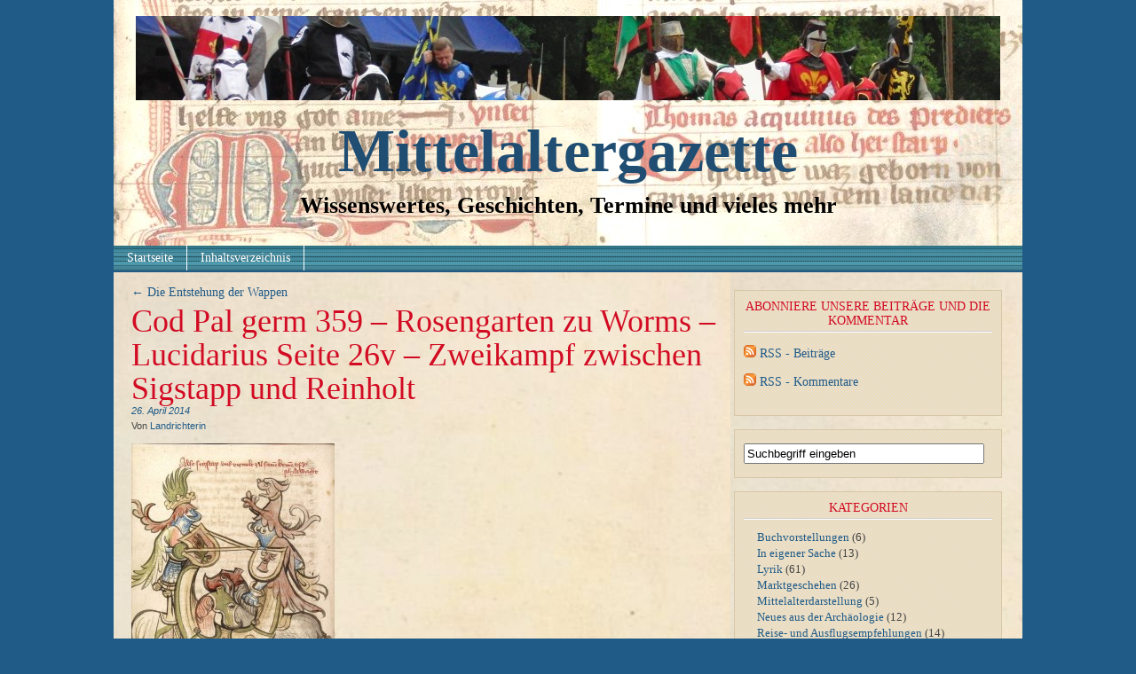

--- FILE ---
content_type: text/html; charset=UTF-8
request_url: http://mittelaltergazette.de/10957/wissenswertes/die-entstehung-der-wappen/attachment/cod-pal-germ-359-rosengarten-zu-worms-lucidarius-seite-26v-zweikampf-zwischen-sigstapp-und-reinholt/
body_size: 10189
content:
<!DOCTYPE html PUBLIC "-//W3C//DTD XHTML 1.0 Transitional//EN" "http://www.w3.org/TR/xhtml1/DTD/xhtml1-transitional.dtd">
<html xmlns="http://www.w3.org/1999/xhtml" lang="de-DE">

<head profile="http://gmpg.org/xfn/11">
<meta http-equiv="Content-Type" content="text/html; charset=UTF-8" />
<meta name="robots" content="index,follow" />
<meta name="description" content="Zweikampf zwischen Sigstapp und Reinholt
Cod. Pal. germ. 359
 Rosengarten zu Worms ; Lucidarius 
 Straßburg - Werkstatt von 1418, 1420 
Seite: 26v 
Quelle..." />
<meta name="keywords" content="Alltagsleben,Archäologie,Ausflugsempfehlungen,Bauwerke,Beruf,Biografie,Buchvorstellungen,Burg,Diashow,Dokumentation,Erfindungen,Foto,Fotos,Frühling,Gazette,Gedichte,Geschichten,Gewand,Gewänder,Handwerk,Handwerker,Hanse,Heilpflanzen,Island,Kapi,Kleidung,Kräuter,Leonardo,Lyrik,Märchen,Markt,Märkte,Marktgeschehen,Minnesang,Mittelalter,Mittelalterblog,Mittelaltergazette,Mittelaltermärkte,Mittelaltermarkt,Nutzpflanzen,Ostern,Persönlichkeiten,Redensarten,Regnum,Reiseempfehlungen,Rezepte,Ritter,Ritterfest,Ritterspiele,Ritterturnier,Schloss,Sprichwörter,Ständeordnung,Suppe,Schwert,Schwertkampf,Termin,Termine,Terminkalender,Turnier,TV-Tipps,da Vinci,Völkerwanderung,Wettbewerb,Wikinger,Wissenswertes,Zitate," /><title>  Cod Pal germ 359 &#8211; Rosengarten zu Worms &#8211; Lucidarius Seite 26v &#8211; Zweikampf zwischen Sigstapp und Reinholt | Mittelaltergazette</title>

<link rel="stylesheet" href="http://mittelaltergazette.de/mag/wp-content/themes/magazine-basic/style.css" type="text/css" media="screen" />
<style type="text/css">
body { width: 1024px; }
#mainwrapper { width: 1004px; }
#sidebar { width: 300px; }
#sidebar .side-widget { width: 280px; }
#leftcontent, #twocol, #threecol, #threecol2, .commentlist { width: 659px; }
#leftcontent img, .wp-caption { max-width: 659px; }
#leftcontent .wp-caption img, #leftcontent .gallery-thumb img { max-width: 647px; }
<!-- fix for IE & Safari -->
.threepost embed { width: 191.11px !important; }
.twopost embed { width: 303.14px !important; }
<!-- end fix for Safari -->
</style>
	<link rel="pingback" href="http://mittelaltergazette.de/mag/xmlrpc.php" />
<!--[if IE]>
<link rel="stylesheet" type="text/css" href="http://mittelaltergazette.de/mag/wp-content/themes/magazine-basic/iestyles.css" />
<![endif]-->
<link rel="alternate" type="application/rss+xml" title="Mittelaltergazette &raquo; Feed" href="http://mittelaltergazette.de/feed/" />
<link rel="alternate" type="application/rss+xml" title="Mittelaltergazette &raquo; Kommentar-Feed" href="http://mittelaltergazette.de/comments/feed/" />
<link rel="alternate" type="application/rss+xml" title="Mittelaltergazette &raquo; Cod Pal germ 359 &#8211; Rosengarten zu Worms &#8211; Lucidarius Seite 26v &#8211; Zweikampf zwischen Sigstapp und Reinholt Kommentar-Feed" href="http://mittelaltergazette.de/10957/wissenswertes/die-entstehung-der-wappen/attachment/cod-pal-germ-359-rosengarten-zu-worms-lucidarius-seite-26v-zweikampf-zwischen-sigstapp-und-reinholt/feed/" />
<link rel='stylesheet' id='dialog-css'  href='http://mittelaltergazette.de/mag/wp-content/plugins/editable-comments/dialog/styles.css?ver=3.5.1' type='text/css' media='all' />
<link rel='stylesheet' id='oQey-front-css-css'  href='http://mittelaltergazette.de/mag/wp-content/plugins/oqey-gallery/css/oqeystyle.css?ver=3.5.1' type='text/css' media='all' />
<link rel='stylesheet' id='jetpack-widgets-css'  href='http://mittelaltergazette.de/mag/wp-content/plugins/jetpack/modules/widgets/widgets.css?ver=20121003' type='text/css' media='all' />
<script type='text/javascript' src='http://mittelaltergazette.de/mag/wp-includes/js/jquery/jquery.js?ver=1.8.3'></script>
<script type='text/javascript' src='http://mittelaltergazette.de/mag/wp-content/plugins/editable-comments/editable-comments.js?ver=3.5.1'></script>
<script type='text/javascript' src='http://mittelaltergazette.de/mag/wp-includes/js/swfobject.js?ver=2.2-20120417'></script>
<script type='text/javascript' src='http://mittelaltergazette.de/mag/wp-includes/js/comment-reply.min.js?ver=3.5.1'></script>
<link rel="EditURI" type="application/rsd+xml" title="RSD" href="http://mittelaltergazette.de/mag/xmlrpc.php?rsd" />
<link rel="wlwmanifest" type="application/wlwmanifest+xml" href="http://mittelaltergazette.de/mag/wp-includes/wlwmanifest.xml" /> 
<meta name="generator" content="WordPress 3.5.1" />
<link rel='canonical' href='http://mittelaltergazette.de/10957/wissenswertes/die-entstehung-der-wappen/attachment/cod-pal-germ-359-rosengarten-zu-worms-lucidarius-seite-26v-zweikampf-zwischen-sigstapp-und-reinholt/' />
		<script type="text/javascript">
		var imgLoader = 'http://mittelaltergazette.de/mag/wp-content/plugins/editable-comments/dialog/loadingAnimation.gif';
		jQuery(document).ready(function($){   
			$('a.editable-deletecomment').click(function(event){
				var conf = confirm('Confirm you want delete this comment ?');
				if(!conf) event.preventDefault();
			});
		});		
		</script>
		
	<!-- Added by EventCalendar plugin. Version 3.1.4 -->
	<script type='text/javascript' src='http://mittelaltergazette.de/mag/wp-content/plugins/event-calendar-3-for-php-53/xmlhttprequest.js'></script>
	<script type='text/javascript' src='http://mittelaltergazette.de/mag/wp-content/plugins/event-calendar-3-for-php-53/ec3.js'></script>
	<script type='text/javascript'><!--
	ec3.start_of_week=1;
	ec3.month_of_year=new Array('Januar','Februar','März','April','Mai','Juni','Juli','August','September','Oktober','November','Dezember');
	ec3.month_abbrev=new Array('Jan','Feb','Mrz','Apr','Mai','Jun','Jul','Aug','Sep','Okt','Nov','Dez');
	ec3.myfiles='http://mittelaltergazette.de/mag/wp-content/plugins/event-calendar-3-for-php-53';
	ec3.home='http://mittelaltergazette.de';
	ec3.hide_logo=0;
	ec3.viewpostsfor="Zeige Beiträge für %1$s %2$s";
	// --></script>

<style type='text/css' media='screen'>
@import url(http://mittelaltergazette.de/mag/wp-content/plugins/event-calendar-3-for-php-53/ec3.css);
.ec3_ec {
 background-image:url(http://mittelaltergazette.de/mag/wp-content/plugins/event-calendar-3-for-php-53/ec.png) !IMPORTANT;
 background-image:none;
 filter:progid:DXImageTransform.Microsoft.AlphaImageLoader(src='http://mittelaltergazette.de/mag/wp-content/plugins/event-calendar-3-for-php-53/ec.png');
}
#ec3_shadow0 {
 background-image:url(http://mittelaltergazette.de/mag/wp-content/plugins/event-calendar-3-for-php-53/shadow0.png) !IMPORTANT;
 background-image:none;
}
#ec3_shadow0 div {
 filter:progid:DXImageTransform.Microsoft.AlphaImageLoader(src='http://mittelaltergazette.de/mag/wp-content/plugins/event-calendar-3-for-php-53/shadow0.png',sizingMethod='scale');
}
#ec3_shadow1 {
 background-image:url(http://mittelaltergazette.de/mag/wp-content/plugins/event-calendar-3-for-php-53/shadow1.png) !IMPORTANT;
 background-image:none;
 filter:progid:DXImageTransform.Microsoft.AlphaImageLoader(src='http://mittelaltergazette.de/mag/wp-content/plugins/event-calendar-3-for-php-53/shadow1.png',sizingMethod='crop');
}
#ec3_shadow2 {
 background-image:url(http://mittelaltergazette.de/mag/wp-content/plugins/event-calendar-3-for-php-53/shadow2.png) !IMPORTANT;
 background-image:none;
}
#ec3_shadow2 div {
 filter:progid:DXImageTransform.Microsoft.AlphaImageLoader(src='http://mittelaltergazette.de/mag/wp-content/plugins/event-calendar-3-for-php-53/shadow2.png',sizingMethod='scale');
}
</style>

<link rel="apple-touch-icon" href="http://0.gravatar.com/avatar/3796cdbb691d8587b6430a338254c950.png?s=60" />
<link rel="shortcut icon" type="image/png" href="http://0.gravatar.com/avatar/3796cdbb691d8587b6430a338254c950.png?s=16" /><!-- Gravatar Favicon by Patrick http://patrick.bloggles.info/ -->

<script type="text/javascript" src="http://mittelaltergazette.de/mag/wp-content/plugins/oqey-gallery/js/oqey-js-drag-iphone.js"></script>
<script type="text/javascript" src="http://mittelaltergazette.de/mag/wp-content/plugins/oqey-gallery/js/oqey.js"></script>
<script type="text/javascript">
jQuery(document).ready(function($){
jQuery(".larrowjs").hover(
         function () {
           jQuery(this).attr("src" , "http://mittelaltergazette.de/mag/wp-content/plugins/oqey-gallery/images/arrow-left-hover.png");
         },
         function () {
           jQuery(this).attr("src" , "http://mittelaltergazette.de/mag/wp-content/plugins/oqey-gallery/images/arrow-left.png");
         });

        jQuery(".rarrowjs").hover(
        function () {
          jQuery(this).attr("src" , "http://mittelaltergazette.de/mag/wp-content/plugins/oqey-gallery/images/arrow-right-hover.png");
        },
        function () {
          jQuery(this).attr("src" , "http://mittelaltergazette.de/mag/wp-content/plugins/oqey-gallery/images/arrow-right.png");
        });
});
</script>	<style type="text/css">.recentcomments a{display:inline !important;padding:0 !important;margin:0 !important;}</style>
<style type="text/css" media="all">
/* <![CDATA[ */
@import url("http://mittelaltergazette.de/mag/wp-content/plugins/wp-table-reloaded/css/plugin.css?ver=1.9.4");
@import url("http://mittelaltergazette.de/mag/wp-content/plugins/wp-table-reloaded/css/datatables.css?ver=1.9.4");
/* ]]> */
</style><style type="text/css" id="custom-background-css">
body.custom-background { background-color: #205B87; }
</style>
</head>

<body class="attachment single single-attachment postid-10965 attachmentid-10965 attachment-jpeg custom-background">
<!-- begin header -->
<div id="header">
		    		            <div id="headerad" class="aligncenter">
                <a href="" target="_blank"><img src="http://mittelaltergazette.de/mag/wp-content/uploads/2012/03/header.jpg" alt="" /></a>
            </div>
            	    <div id="title" class="aligncenter">
    	<h2><a href="http://mittelaltergazette.de/">Mittelaltergazette</a> </h2>    
    </div>
        <div id="description" class="aligncenter">
        Wissenswertes, Geschichten, Termine und vieles mehr    </div>     
    <div class="main-navigation"><ul id="menu-menu-oben" class="sf-menu"><li id="menu-item-76" class="menu-item menu-item-type-custom menu-item-object-custom menu-item-home menu-item-76"><a href="http://mittelaltergazette.de">Startseite</a></li>
<li id="menu-item-572" class="menu-item menu-item-type-post_type menu-item-object-page menu-item-572"><a href="http://mittelaltergazette.de/inhaltsverzeichnis/">Inhaltsverzeichnis</a></li>
</ul></div>
</div>
<!-- end header -->


<div id="mainwrapper">
	<div id="leftcontent">
<div id="nav-below" class="navigation">
                    <div class="nav-previous"><a href="http://mittelaltergazette.de/10957/wissenswertes/die-entstehung-der-wappen/" rel="prev"><span class="meta-nav">&larr;</span> Die Entstehung der Wappen</a></div>
                    <div class="nav-next"></div>
                </div><!-- #nav-below -->


		
	<div id="post-10965" class="post-10965 attachment type-attachment status-inherit hentry">
	
		                <h1>Cod Pal germ 359 &#8211; Rosengarten zu Worms &#8211; Lucidarius Seite 26v &#8211; Zweikampf zwischen Sigstapp und Reinholt</h1>
                <div class="meta"><div class="date">26. April 2014</div>Von <a href="http://mittelaltergazette.de/author/landrichterin/" title="Beiträge von Landrichterin" rel="author">Landrichterin</a></div><div class="entry"><p class="attachment"><a href='http://mittelaltergazette.de/mag/wp-content/uploads/2014/04/cod-pal-germ-359-rosengarten-zu-worms-lucidarius-seite-26v-zweikampf-zwischen-sigstapp-und-reinholt.jpg' title='Cod Pal germ 359 - Rosengarten zu Worms - Lucidarius Seite 26v - Zweikampf zwischen Sigstapp und Reinholt'><img width="229" height="300" src="http://mittelaltergazette.de/mag/wp-content/uploads/2014/04/cod-pal-germ-359-rosengarten-zu-worms-lucidarius-seite-26v-zweikampf-zwischen-sigstapp-und-reinholt-229x300.jpg" class="attachment-medium" alt="Zweikampf zwischen Sigstapp und Reinholt
Cod. Pal. germ. 359
 Rosengarten zu Worms ; Lucidarius 
 Straßburg - &quot;Werkstatt von 1418&quot;, 1420 
Seite: 26v 
Quelle: Universitätsbibliothek Heidelberg
Lizenz: Creative Commons-Lizenz cc-BY-NC-SA" /></a></p>
<p>Zweikampf zwischen Sigstapp und Reinholt<br />
Cod. Pal. germ. 359<br />
 Rosengarten zu Worms ; Lucidarius<br />
 Straßburg &#8211; &#8220;Werkstatt von 1418&#8243;, 1420<br />
Seite: 26v<br />
Quelle: Universitätsbibliothek Heidelberg<br />
Lizenz: <a title="Creative Commons-Lizenz cc-BY-NC-SA" href="http://creativecommons.org/licenses/by-nc-sa/3.0/de/" target="_blank">Creative Commons-Lizenz cc-BY-NC-SA</a></p>
<div class="post_author_box"><p><img alt='' src='http://0.gravatar.com/avatar/c9684b10475e036f5e7b13cc37786006?s=96&amp;d=wavatar&amp;r=G' class='avatar avatar-96 photo' height='96' width='96' /> <br> </p>
<p>Autor:  <a href="http://mittelaltergazette.de/author/landrichterin/">Landrichterin</a></p>
Du bekommst nicht genug von dem Autor?
Dann findest du hinter dessen Namen alle veröffentlichten Beiträge. </div></div>	
	</div><!-- #post-## -->
   	
   				<div id="comments">




								<div id="respond">
				<h3 id="reply-title">Hinterlasse eine Antwort <small><a rel="nofollow" id="cancel-comment-reply-link" href="/10957/wissenswertes/die-entstehung-der-wappen/attachment/cod-pal-germ-359-rosengarten-zu-worms-lucidarius-seite-26v-zweikampf-zwischen-sigstapp-und-reinholt/#respond" style="display:none;">Antworten abbrechen</a></small></h3>
									<form action="http://mittelaltergazette.de/mag/wp-comments-post.php" method="post" id="commentform">
																			<p class="comment-notes">Deine E-Mail-Adresse wird nicht veröffentlicht. Erforderliche Felder sind markiert <span class="required">*</span></p>							<p class="comment-form-author"><label for="author">Name <span class="required">*</span></label> <input id="author" name="author" type="text" value="" size="30" aria-required='true' /></p>
<p class="comment-form-email"><label for="email">E-Mail-Adresse <span class="required">*</span></label> <input id="email" name="email" type="text" value="" size="30" aria-required='true' /></p>
<p class="comment-form-url"><label for="url">Website</label><input id="url" name="url" type="text" value="" size="30" /></p>
												<p class="comment-form-comment"><textarea id="comment" name="9a811-comment" cols="45" rows="8" aria-required="true"></textarea><textarea name="comment" style="display:none" rows="1" cols="1"></textarea></p>												<p class="form-submit">
							<input name="submit" type="submit" id="submit" value="Kommentar abschicken" />
							<input type='hidden' name='comment_post_ID' value='10965' id='comment_post_ID' />
<input type='hidden' name='comment_parent' id='comment_parent' value='0' />
						</p>
						<p class="comment-subscription-form"><input type="checkbox" name="subscribe_comments" id="subscribe_comments" value="subscribe" style="width: auto; -moz-appearance: checkbox; -webkit-appearance: checkbox;" /> <label class="subscribe-label" id="subscribe-label" for="subscribe_comments" style="display: inline;">Benachrichtige mich über nachfolgende Kommentare via E-Mail.</label></p><p class="comment-subscription-form"><input type="checkbox" name="subscribe_blog" id="subscribe_blog" value="subscribe" style="width: auto; -moz-appearance: checkbox; -webkit-appearance: checkbox;" /> <label class="subscribe-label" id="subscribe-blog-label" for="subscribe_blog" style="display: inline;">Benachrichtige mich über neue Beiträge via E-Mail.</label></p>					</form>
							</div><!-- #respond -->
						
</div><!-- #comments -->

<div id="nav-below" class="navigation">
                    <div class="nav-previous"><a href="http://mittelaltergazette.de/10957/wissenswertes/die-entstehung-der-wappen/" rel="prev"><span class="meta-nav">&larr;</span> Die Entstehung der Wappen</a></div>
                    <div class="nav-next"></div>
                </div><!-- #nav-below -->

	</div>
    <!-- begin sidebar -->
    <div id="sidebar">
		<div id="rss_links-2" class="side-widget widget_rss_links"><h2>Abonniere unsere Beiträge und die Kommentar</h2><p><a href="http://mittelaltergazette.de/feed/" title="Beiträge abonnieren"><img src="http://mittelaltergazette.de/mag/wp-content/plugins/jetpack/_inc/images/rss/orange-small.png" alt="RSS Feed" /></a>&nbsp;<a href="http://mittelaltergazette.de/feed/" title="Beiträge abonnieren">RSS - Beiträge</a></p><p><a href="http://mittelaltergazette.de/comments/feed/" title="Kommentare abonnieren"><img src="http://mittelaltergazette.de/mag/wp-content/plugins/jetpack/_inc/images/rss/orange-small.png" alt="RSS Feed" /></a>&nbsp;<a href="http://mittelaltergazette.de/comments/feed/" title="Kommentare abonnieren">RSS - Kommentare</a></p>
</div><div id="search-3" class="side-widget widget_search"><form method="get" id="searchform" action="http://mittelaltergazette.de/">
<div>
<input type="text" class="search_input" value="Suchbegriff eingeben" name="s" id="s" onfocus="if (this.value == 'Suchbegriff eingeben') {this.value = '';}" onblur="if (this.value == '') {this.value = 'Suchbegriff eingeben';}" />
<input type="hidden" id="searchsubmit" />
</div>
</form></div><div id="categories-3" class="side-widget widget_categories"><h2>Kategorien</h2>		<ul>
	<li class="cat-item cat-item-36"><a href="http://mittelaltergazette.de/category/buchvorstellungen/" title="Hier werden Bücher zum Thema Mittelalter vorgestellt. Du hast einen Roman, eine Recherche oder ein Sachbuch zu dem Thema gelesen und möchtest es empfehlen? Dann schreibe hier  darüber oder sag deine Meinung zu einem bereits vorgestellten Buch.">Buchvorstellungen</a> (6)
</li>
	<li class="cat-item cat-item-1"><a href="http://mittelaltergazette.de/category/in-eigener-sache/" title="Hier gibt es Mitteilungen, Ankündigungen oder einfach nur Grüße von uns für euch.">In eigener Sache</a> (13)
</li>
	<li class="cat-item cat-item-5"><a href="http://mittelaltergazette.de/category/lyrik/" title="Hier versammeln sich Geschichten und Gedichte. Viel Spaß dabei.">Lyrik</a> (61)
</li>
	<li class="cat-item cat-item-77"><a href="http://mittelaltergazette.de/category/marktgeschehen/" title="Hier kannst du nachlesen, wie es auf einem Mittelaltermarkt oder Ritterfest gewesen ist. Schau gleich in den Terminkalender und plane deinen eigenen Marktbesuch. Deinen eigenen Bericht drucken wir hier natürlich auch gern ab.">Marktgeschehen</a> (26)
</li>
	<li class="cat-item cat-item-1310"><a href="http://mittelaltergazette.de/category/mittelalterdarstellung/" title="Alle unter Mittelalterdarstellung abgelegten Beiträge ansehen">Mittelalterdarstellung</a> (5)
</li>
	<li class="cat-item cat-item-482"><a href="http://mittelaltergazette.de/category/neues-aus-der-archaeologie/" title="Alle unter Neues aus der Archäologie abgelegten Beiträge ansehen">Neues aus der Archäologie</a> (12)
</li>
	<li class="cat-item cat-item-67"><a href="http://mittelaltergazette.de/category/reise-und-ausflugsempfehlungen/" title="Hier findest du Reise- und Ausflugsberichte zu empfehlenswerten Zielen mit Bezug zum Mittelalter.">Reise- und Ausflugsempfehlungen</a> (14)
</li>
	<li class="cat-item cat-item-9"><a href="http://mittelaltergazette.de/category/rezepte/" title="Ab in die Küche. Was sollt ihr zubereiten? Hier entsteht eine kleine Sammlung von Rezepten, die ihr gerne nach kochen könnt.">Rezepte</a> (15)
</li>
	<li class="cat-item cat-item-4"><a href="http://mittelaltergazette.de/category/termine-mittelaltermaerkte/" title="Hier findet ihr Termine zu Mittelaltermärkten, Ritterfesten und ähnlichen Veranstaltungen.">Termine Mittelaltermärkte</a> (376)
</li>
	<li class="cat-item cat-item-12"><a href="http://mittelaltergazette.de/category/wissenswertes/" title="Personen des Mittelalter, Archäologie, Kräuter und vieles mehr werden hier behandelt. ">Wissenswertes</a> (712)
</li>
		</ul>
</div><div id="archives-3" class="side-widget widget_archive"><h2>Archiv</h2>		<select name="archive-dropdown" onchange='document.location.href=this.options[this.selectedIndex].value;'> <option value="">Wähle den Monat</option> 	<option value='http://mittelaltergazette.de/date/2017/01/'> Januar 2017 &nbsp;(2)</option>
	<option value='http://mittelaltergazette.de/date/2016/12/'> Dezember 2016 &nbsp;(2)</option>
	<option value='http://mittelaltergazette.de/date/2016/11/'> November 2016 &nbsp;(2)</option>
	<option value='http://mittelaltergazette.de/date/2016/10/'> Oktober 2016 &nbsp;(1)</option>
	<option value='http://mittelaltergazette.de/date/2016/07/'> Juli 2016 &nbsp;(1)</option>
	<option value='http://mittelaltergazette.de/date/2016/06/'> Juni 2016 &nbsp;(4)</option>
	<option value='http://mittelaltergazette.de/date/2016/05/'> Mai 2016 &nbsp;(1)</option>
	<option value='http://mittelaltergazette.de/date/2016/04/'> April 2016 &nbsp;(4)</option>
	<option value='http://mittelaltergazette.de/date/2016/03/'> März 2016 &nbsp;(4)</option>
	<option value='http://mittelaltergazette.de/date/2016/02/'> Februar 2016 &nbsp;(4)</option>
	<option value='http://mittelaltergazette.de/date/2016/01/'> Januar 2016 &nbsp;(8)</option>
	<option value='http://mittelaltergazette.de/date/2015/12/'> Dezember 2015 &nbsp;(3)</option>
	<option value='http://mittelaltergazette.de/date/2015/11/'> November 2015 &nbsp;(5)</option>
	<option value='http://mittelaltergazette.de/date/2015/10/'> Oktober 2015 &nbsp;(6)</option>
	<option value='http://mittelaltergazette.de/date/2015/09/'> September 2015 &nbsp;(8)</option>
	<option value='http://mittelaltergazette.de/date/2015/08/'> August 2015 &nbsp;(9)</option>
	<option value='http://mittelaltergazette.de/date/2015/06/'> Juni 2015 &nbsp;(5)</option>
	<option value='http://mittelaltergazette.de/date/2015/05/'> Mai 2015 &nbsp;(34)</option>
	<option value='http://mittelaltergazette.de/date/2015/04/'> April 2015 &nbsp;(8)</option>
	<option value='http://mittelaltergazette.de/date/2015/03/'> März 2015 &nbsp;(23)</option>
	<option value='http://mittelaltergazette.de/date/2015/02/'> Februar 2015 &nbsp;(9)</option>
	<option value='http://mittelaltergazette.de/date/2015/01/'> Januar 2015 &nbsp;(9)</option>
	<option value='http://mittelaltergazette.de/date/2014/12/'> Dezember 2014 &nbsp;(11)</option>
	<option value='http://mittelaltergazette.de/date/2014/11/'> November 2014 &nbsp;(17)</option>
	<option value='http://mittelaltergazette.de/date/2014/10/'> Oktober 2014 &nbsp;(11)</option>
	<option value='http://mittelaltergazette.de/date/2014/09/'> September 2014 &nbsp;(11)</option>
	<option value='http://mittelaltergazette.de/date/2014/08/'> August 2014 &nbsp;(6)</option>
	<option value='http://mittelaltergazette.de/date/2014/06/'> Juni 2014 &nbsp;(14)</option>
	<option value='http://mittelaltergazette.de/date/2014/05/'> Mai 2014 &nbsp;(15)</option>
	<option value='http://mittelaltergazette.de/date/2014/04/'> April 2014 &nbsp;(42)</option>
	<option value='http://mittelaltergazette.de/date/2014/03/'> März 2014 &nbsp;(31)</option>
	<option value='http://mittelaltergazette.de/date/2014/02/'> Februar 2014 &nbsp;(17)</option>
	<option value='http://mittelaltergazette.de/date/2014/01/'> Januar 2014 &nbsp;(16)</option>
	<option value='http://mittelaltergazette.de/date/2013/12/'> Dezember 2013 &nbsp;(21)</option>
	<option value='http://mittelaltergazette.de/date/2013/11/'> November 2013 &nbsp;(16)</option>
	<option value='http://mittelaltergazette.de/date/2013/10/'> Oktober 2013 &nbsp;(19)</option>
	<option value='http://mittelaltergazette.de/date/2013/09/'> September 2013 &nbsp;(22)</option>
	<option value='http://mittelaltergazette.de/date/2013/08/'> August 2013 &nbsp;(28)</option>
	<option value='http://mittelaltergazette.de/date/2013/07/'> Juli 2013 &nbsp;(25)</option>
	<option value='http://mittelaltergazette.de/date/2013/06/'> Juni 2013 &nbsp;(23)</option>
	<option value='http://mittelaltergazette.de/date/2013/05/'> Mai 2013 &nbsp;(26)</option>
	<option value='http://mittelaltergazette.de/date/2013/04/'> April 2013 &nbsp;(50)</option>
	<option value='http://mittelaltergazette.de/date/2013/03/'> März 2013 &nbsp;(41)</option>
	<option value='http://mittelaltergazette.de/date/2013/02/'> Februar 2013 &nbsp;(29)</option>
	<option value='http://mittelaltergazette.de/date/2013/01/'> Januar 2013 &nbsp;(34)</option>
	<option value='http://mittelaltergazette.de/date/2012/12/'> Dezember 2012 &nbsp;(27)</option>
	<option value='http://mittelaltergazette.de/date/2012/11/'> November 2012 &nbsp;(38)</option>
	<option value='http://mittelaltergazette.de/date/2012/10/'> Oktober 2012 &nbsp;(32)</option>
	<option value='http://mittelaltergazette.de/date/2012/09/'> September 2012 &nbsp;(51)</option>
	<option value='http://mittelaltergazette.de/date/2012/08/'> August 2012 &nbsp;(54)</option>
	<option value='http://mittelaltergazette.de/date/2012/07/'> Juli 2012 &nbsp;(72)</option>
	<option value='http://mittelaltergazette.de/date/2012/06/'> Juni 2012 &nbsp;(81)</option>
	<option value='http://mittelaltergazette.de/date/2012/05/'> Mai 2012 &nbsp;(83)</option>
	<option value='http://mittelaltergazette.de/date/2012/04/'> April 2012 &nbsp;(83)</option>
	<option value='http://mittelaltergazette.de/date/2012/03/'> März 2012 &nbsp;(25)</option>
 </select>
</div><div id="tag_cloud-2" class="side-widget widget_tag_cloud"><h2>Schlagwörter</h2><div class="tagcloud"><a href='http://mittelaltergazette.de/tag/2012/' class='tag-link-771' title='187 Themen' style='font-size: 22pt;'>2012</a>
<a href='http://mittelaltergazette.de/tag/2013/' class='tag-link-613' title='86 Themen' style='font-size: 18.0172413793pt;'>2013</a>
<a href='http://mittelaltergazette.de/tag/2014/' class='tag-link-1106' title='60 Themen' style='font-size: 16.2068965517pt;'>2014</a>
<a href='http://mittelaltergazette.de/tag/2015/' class='tag-link-1358' title='36 Themen' style='font-size: 13.5517241379pt;'>2015</a>
<a href='http://mittelaltergazette.de/tag/architektur/' class='tag-link-255' title='18 Themen' style='font-size: 10.0517241379pt;'>Architektur</a>
<a href='http://mittelaltergazette.de/tag/archaeologie/' class='tag-link-66' title='16 Themen' style='font-size: 9.44827586207pt;'>Archäologie</a>
<a href='http://mittelaltergazette.de/tag/beruf-im-mittelalter/' class='tag-link-131' title='58 Themen' style='font-size: 15.9655172414pt;'>Beruf im Mittelalter</a>
<a href='http://mittelaltergazette.de/tag/bilder/' class='tag-link-299' title='20 Themen' style='font-size: 10.5344827586pt;'>Bilder</a>
<a href='http://mittelaltergazette.de/tag/burg/' class='tag-link-35' title='24 Themen' style='font-size: 11.5pt;'>Burg</a>
<a href='http://mittelaltergazette.de/tag/burgen/' class='tag-link-325' title='16 Themen' style='font-size: 9.44827586207pt;'>Burgen</a>
<a href='http://mittelaltergazette.de/tag/burgen-und-schloesser/' class='tag-link-254' title='30 Themen' style='font-size: 12.5862068966pt;'>Burgen und Schlösser</a>
<a href='http://mittelaltergazette.de/tag/der-kleine-klugscheisser/' class='tag-link-766' title='28 Themen' style='font-size: 12.224137931pt;'>Der kleine Klugscheisser</a>
<a href='http://mittelaltergazette.de/tag/erfindungen/' class='tag-link-55' title='12 Themen' style='font-size: 8pt;'>Erfindungen</a>
<a href='http://mittelaltergazette.de/tag/folter-im-mittelalter/' class='tag-link-406' title='19 Themen' style='font-size: 10.2931034483pt;'>Folter im Mittelalter</a>
<a href='http://mittelaltergazette.de/tag/fotos/' class='tag-link-181' title='20 Themen' style='font-size: 10.5344827586pt;'>Fotos</a>
<a href='http://mittelaltergazette.de/tag/geschichten/' class='tag-link-7' title='45 Themen' style='font-size: 14.6379310345pt;'>Geschichten</a>
<a href='http://mittelaltergazette.de/tag/handschriften/' class='tag-link-533' title='16 Themen' style='font-size: 9.44827586207pt;'>Handschriften</a>
<a href='http://mittelaltergazette.de/tag/handwerk-im-mittelalter/' class='tag-link-128' title='46 Themen' style='font-size: 14.7586206897pt;'>Handwerk im Mittelalter</a>
<a href='http://mittelaltergazette.de/tag/heil-und-nutzpflanzen/' class='tag-link-11' title='139 Themen' style='font-size: 20.5517241379pt;'>Heil- und Nutzpflanzen</a>
<a href='http://mittelaltergazette.de/tag/karl-der-grosse/' class='tag-link-515' title='20 Themen' style='font-size: 10.5344827586pt;'>Karl der Große</a>
<a href='http://mittelaltergazette.de/tag/karolinger/' class='tag-link-513' title='32 Themen' style='font-size: 12.9482758621pt;'>Karolinger</a>
<a href='http://mittelaltergazette.de/tag/krankheiten/' class='tag-link-787' title='31 Themen' style='font-size: 12.8275862069pt;'>Krankheiten</a>
<a href='http://mittelaltergazette.de/tag/lexikon/' class='tag-link-765' title='15 Themen' style='font-size: 9.08620689655pt;'>Lexikon</a>
<a href='http://mittelaltergazette.de/tag/museum/' class='tag-link-116' title='12 Themen' style='font-size: 8pt;'>Museum</a>
<a href='http://mittelaltergazette.de/tag/ostern-2014/' class='tag-link-1146' title='25 Themen' style='font-size: 11.6206896552pt;'>Ostern 2014</a>
<a href='http://mittelaltergazette.de/tag/ostern-2015/' class='tag-link-1385' title='13 Themen' style='font-size: 8.48275862069pt;'>Ostern 2015</a>
<a href='http://mittelaltergazette.de/tag/persoenlichkeiten-des-mittelalters/' class='tag-link-53' title='78 Themen' style='font-size: 17.5344827586pt;'>Persönlichkeiten des Mittelalters</a>
<a href='http://mittelaltergazette.de/tag/pfingsten-2013/' class='tag-link-727' title='22 Themen' style='font-size: 11.0172413793pt;'>Pfingsten 2013</a>
<a href='http://mittelaltergazette.de/tag/plz-0/' class='tag-link-733' title='36 Themen' style='font-size: 13.5517241379pt;'>PLZ 0</a>
<a href='http://mittelaltergazette.de/tag/plz-1/' class='tag-link-641' title='25 Themen' style='font-size: 11.6206896552pt;'>PLZ 1</a>
<a href='http://mittelaltergazette.de/tag/plz-2/' class='tag-link-735' title='21 Themen' style='font-size: 10.775862069pt;'>PLZ 2</a>
<a href='http://mittelaltergazette.de/tag/plz-3/' class='tag-link-609' title='42 Themen' style='font-size: 14.275862069pt;'>PLZ 3</a>
<a href='http://mittelaltergazette.de/tag/plz-4/' class='tag-link-612' title='51 Themen' style='font-size: 15.3620689655pt;'>PLZ 4</a>
<a href='http://mittelaltergazette.de/tag/plz-5/' class='tag-link-584' title='44 Themen' style='font-size: 14.5172413793pt;'>PLZ 5</a>
<a href='http://mittelaltergazette.de/tag/plz-6/' class='tag-link-580' title='43 Themen' style='font-size: 14.3965517241pt;'>PLZ 6</a>
<a href='http://mittelaltergazette.de/tag/plz-7/' class='tag-link-577' title='33 Themen' style='font-size: 13.0689655172pt;'>PLZ 7</a>
<a href='http://mittelaltergazette.de/tag/plz-8/' class='tag-link-582' title='24 Themen' style='font-size: 11.5pt;'>PLZ 8</a>
<a href='http://mittelaltergazette.de/tag/plz-9/' class='tag-link-638' title='27 Themen' style='font-size: 12.1034482759pt;'>PLZ 9</a>
<a href='http://mittelaltergazette.de/tag/redewendungen/' class='tag-link-145' title='19 Themen' style='font-size: 10.2931034483pt;'>Redewendungen</a>
<a href='http://mittelaltergazette.de/tag/rezept/' class='tag-link-149' title='14 Themen' style='font-size: 8.84482758621pt;'>Rezept</a>
<a href='http://mittelaltergazette.de/tag/ritter/' class='tag-link-34' title='15 Themen' style='font-size: 9.08620689655pt;'>Ritter</a>
<a href='http://mittelaltergazette.de/tag/sprichwoertredensart/' class='tag-link-8' title='41 Themen' style='font-size: 14.1551724138pt;'>Sprichwörter und Redensarten</a>
<a href='http://mittelaltergazette.de/tag/waffen-im-mittelalter/' class='tag-link-37' title='25 Themen' style='font-size: 11.6206896552pt;'>Waffen im Mittelalter</a>
<a href='http://mittelaltergazette.de/tag/was-geschah-am/' class='tag-link-278' title='15 Themen' style='font-size: 9.08620689655pt;'>Was geschah am ... ?</a>
<a href='http://mittelaltergazette.de/tag/zitate/' class='tag-link-59' title='33 Themen' style='font-size: 13.0689655172pt;'>Zitate</a></div>
</div><div id="upcoming-events" class="side-widget ec3_widget_list"><h2>Nächste Termine</h2><ul class='ec3_events'><!-- Generated by Event Calendar v3.1.4 -->
<li>Keine Termine.</li>
</ul>
</div><div id="event-calendar" class="side-widget ec3_widget_cal"><h2>Terminkalender</h2><div id='wp-calendar'>
<table class='nav'><tbody><tr>
	<td id='prev'><a id='ec3_prev' href='http://mittelaltergazette.de/?m=202512&amp;cat=4'>&laquo;&nbsp;Dez</a></td>
	<td><img id='ec3_spinner' style='display:none' src='http://mittelaltergazette.de/mag/wp-content/plugins/event-calendar-3-for-php-53/ec_load.gif' alt='spinner' />
	    <a id='ec3_publish' href='webcal://mittelaltergazette.de/?ec3_ical' title='Den iCalendar abonnieren.'>
	     <img src='http://mittelaltergazette.de/mag/wp-content/plugins/event-calendar-3-for-php-53/publish.gif' alt='iCalendar' />
	    </a>
	</td>
	<td id='next'><a id='ec3_next' href='http://mittelaltergazette.de/?m=202602&amp;cat=4'>Feb&nbsp;&raquo;</a></td>
</tr></tbody></table>
<table id='ec3_2026_1'>
<caption><a href="http://mittelaltergazette.de/?m=202601&amp;cat=4" title="Zeige Beiträge für Januar 2026">Januar 2026</a></caption>
<thead><tr>
	<th abbr='Montag' scope='col' title='Montag'>M</th>
	<th abbr='Dienstag' scope='col' title='Dienstag'>D</th>
	<th abbr='Mittwoch' scope='col' title='Mittwoch'>M</th>
	<th abbr='Donnerstag' scope='col' title='Donnerstag'>D</th>
	<th abbr='Freitag' scope='col' title='Freitag'>F</th>
	<th abbr='Samstag' scope='col' title='Samstag'>S</th>
	<th abbr='Sonntag' scope='col' title='Sonntag'>S</th>
</tr></thead>
<tbody>
	<tr><td colspan='3' class='pad'>&nbsp;</td><td id='ec3_2026_1_1'>1</td><td id='ec3_2026_1_2'>2</td><td id='ec3_2026_1_3'>3</td><td id='ec3_2026_1_4'>4</td></tr>
	<tr><td id='ec3_2026_1_5'>5</td><td id='ec3_2026_1_6'>6</td><td id='ec3_2026_1_7'>7</td><td id='ec3_2026_1_8'>8</td><td id='ec3_2026_1_9'>9</td><td id='ec3_2026_1_10'>10</td><td id='ec3_2026_1_11'>11</td></tr>
	<tr><td id='ec3_2026_1_12'>12</td><td id='ec3_2026_1_13'>13</td><td id='ec3_2026_1_14'>14</td><td id='ec3_2026_1_15'>15</td><td id='ec3_2026_1_16'>16</td><td id='ec3_2026_1_17'>17</td><td id='ec3_2026_1_18'>18</td></tr>
	<tr><td id='ec3_2026_1_19'>19</td><td id='ec3_2026_1_20'>20</td><td id='ec3_2026_1_21'>21</td><td id='today'>22</td><td id='ec3_2026_1_23'>23</td><td id='ec3_2026_1_24'>24</td><td id='ec3_2026_1_25'>25</td></tr>
	<tr><td id='ec3_2026_1_26'>26</td><td id='ec3_2026_1_27'>27</td><td id='ec3_2026_1_28'>28</td><td id='ec3_2026_1_29'>29</td><td id='ec3_2026_1_30'>30</td><td id='ec3_2026_1_31'>31</td><td colspan='1' class='pad'>&nbsp;</td></tr>
</tbody>
</table></div>
	<script type='text/javascript' src='http://mittelaltergazette.de/mag/wp-content/plugins/event-calendar-3-for-php-53/popup.js'></script>
</div><div id="oqey-gallery-widget-2" class="side-widget oqeygallery"><h2>Bilderserie</h2>
<div id="oqey_image_div1" style="position:relative; width:270px; height:180; display:none; margin: 0 auto;">
<div id="image1" style="height:auto; display:none;" class="oqey_images"></div>
</div>
<script type="text/javascript">
jQuery(function($){
var pv = swfobject.getFlashPlayerVersion();
oqey_e_w(pv, '1', '[div class="oqeyimgdiv" style="background: url(http://mittelaltergazette.de/mag/wp-content/plugins/oqey-gallery/oqeyimgresize.php?width=135&amp;new_height=180&amp;folder=mengede-2014&amp;img=p1310365.jpg&amp;img_type=oqey&amp;img_f_path=) center center no-repeat; width:270px; height:180px;"][/div][div class="oqeyimgdiv" style="background: url(http://mittelaltergazette.de/mag/wp-content/plugins/oqey-gallery/oqeyimgresize.php?width=135&amp;new_height=180&amp;folder=mengede-2014&amp;img=p1310371.jpg&amp;img_type=oqey&amp;img_f_path=) center center no-repeat; width:270px; height:180px;"][/div][div class="oqeyimgdiv" style="background: url(http://mittelaltergazette.de/mag/wp-content/plugins/oqey-gallery/oqeyimgresize.php?width=135&amp;new_height=180&amp;folder=mengede-2014&amp;img=p1310373.jpg&amp;img_type=oqey&amp;img_f_path=) center center no-repeat; width:270px; height:180px;"][/div][div class="oqeyimgdiv" style="background: url(http://mittelaltergazette.de/mag/wp-content/plugins/oqey-gallery/oqeyimgresize.php?width=135&amp;new_height=180&amp;folder=mengede-2014&amp;img=p1310378.jpg&amp;img_type=oqey&amp;img_f_path=) center center no-repeat; width:270px; height:180px;"][/div][div class="oqeyimgdiv" style="background: url(http://mittelaltergazette.de/mag/wp-content/plugins/oqey-gallery/oqeyimgresize.php?width=135&amp;new_height=180&amp;folder=mengede-2014&amp;img=p1310381.jpg&amp;img_type=oqey&amp;img_f_path=) center center no-repeat; width:270px; height:180px;"][/div][div class="oqeyimgdiv" style="background: url(http://mittelaltergazette.de/mag/wp-content/plugins/oqey-gallery/oqeyimgresize.php?width=135&amp;new_height=180&amp;folder=mengede-2014&amp;img=p1310382.jpg&amp;img_type=oqey&amp;img_f_path=) center center no-repeat; width:270px; height:180px;"][/div][div class="oqeyimgdiv" style="background: url(http://mittelaltergazette.de/mag/wp-content/plugins/oqey-gallery/oqeyimgresize.php?width=135&amp;new_height=180&amp;folder=mengede-2014&amp;img=p1310384.jpg&amp;img_type=oqey&amp;img_f_path=) center center no-repeat; width:270px; height:180px;"][/div][div class="oqeyimgdiv" style="background: url(http://mittelaltergazette.de/mag/wp-content/plugins/oqey-gallery/oqeyimgresize.php?width=135&amp;new_height=180&amp;folder=mengede-2014&amp;img=p1310397.jpg&amp;img_type=oqey&amp;img_f_path=) center center no-repeat; width:270px; height:180px;"][/div][div class="oqeyimgdiv" style="background: url(http://mittelaltergazette.de/mag/wp-content/plugins/oqey-gallery/oqeyimgresize.php?width=135&amp;new_height=180&amp;folder=mengede-2014&amp;img=p1310399.jpg&amp;img_type=oqey&amp;img_f_path=) center center no-repeat; width:270px; height:180px;"][/div][div class="oqeyimgdiv" style="background: url(http://mittelaltergazette.de/mag/wp-content/plugins/oqey-gallery/oqeyimgresize.php?width=135&amp;new_height=180&amp;folder=mengede-2014&amp;img=p1310406.jpg&amp;img_type=oqey&amp;img_f_path=) center center no-repeat; width:270px; height:180px;"][/div][div class="oqeyimgdiv" style="background: url(http://mittelaltergazette.de/mag/wp-content/plugins/oqey-gallery/oqeyimgresize.php?width=135&amp;new_height=180&amp;folder=mengede-2014&amp;img=p1310407.jpg&amp;img_type=oqey&amp;img_f_path=) center center no-repeat; width:270px; height:180px;"][/div][div class="oqeyimgdiv" style="background: url(http://mittelaltergazette.de/mag/wp-content/plugins/oqey-gallery/oqeyimgresize.php?width=135&amp;new_height=180&amp;folder=mengede-2014&amp;img=p1310408.jpg&amp;img_type=oqey&amp;img_f_path=) center center no-repeat; width:270px; height:180px;"][/div][div class="oqeyimgdiv" style="background: url(http://mittelaltergazette.de/mag/wp-content/plugins/oqey-gallery/oqeyimgresize.php?width=135&amp;new_height=180&amp;folder=mengede-2014&amp;img=p1310409.jpg&amp;img_type=oqey&amp;img_f_path=) center center no-repeat; width:270px; height:180px;"][/div][div class="oqeyimgdiv" style="background: url(http://mittelaltergazette.de/mag/wp-content/plugins/oqey-gallery/oqeyimgresize.php?width=135&amp;new_height=180&amp;folder=mengede-2014&amp;img=p1310415.jpg&amp;img_type=oqey&amp;img_f_path=) center center no-repeat; width:270px; height:180px;"][/div][div class="oqeyimgdiv" style="background: url(http://mittelaltergazette.de/mag/wp-content/plugins/oqey-gallery/oqeyimgresize.php?width=135&amp;new_height=180&amp;folder=mengede-2014&amp;img=p1310416.jpg&amp;img_type=oqey&amp;img_f_path=) center center no-repeat; width:270px; height:180px;"][/div][div class="oqeyimgdiv" style="background: url(http://mittelaltergazette.de/mag/wp-content/plugins/oqey-gallery/oqeyimgresize.php?width=135&amp;new_height=180&amp;folder=mengede-2014&amp;img=p1310423.jpg&amp;img_type=oqey&amp;img_f_path=) center center no-repeat; width:270px; height:180px;"][/div][div class="oqeyimgdiv" style="background: url(http://mittelaltergazette.de/mag/wp-content/plugins/oqey-gallery/oqeyimgresize.php?width=135&amp;new_height=180&amp;folder=mengede-2014&amp;img=p1310424.jpg&amp;img_type=oqey&amp;img_f_path=) center center no-repeat; width:270px; height:180px;"][/div][div class="oqeyimgdiv" style="background: url(http://mittelaltergazette.de/mag/wp-content/plugins/oqey-gallery/oqeyimgresize.php?width=239&amp;new_height=180&amp;folder=mengede-2014&amp;img=p1310429.jpg&amp;img_type=oqey&amp;img_f_path=) center center no-repeat; width:270px; height:180px;"][/div][div class="oqeyimgdiv" style="background: url(http://mittelaltergazette.de/mag/wp-content/plugins/oqey-gallery/oqeyimgresize.php?width=135&amp;new_height=180&amp;folder=mengede-2014&amp;img=p1310433.jpg&amp;img_type=oqey&amp;img_f_path=) center center no-repeat; width:270px; height:180px;"][/div][div class="oqeyimgdiv" style="background: url(http://mittelaltergazette.de/mag/wp-content/plugins/oqey-gallery/oqeyimgresize.php?width=135&amp;new_height=180&amp;folder=mengede-2014&amp;img=p1310434.jpg&amp;img_type=oqey&amp;img_f_path=) center center no-repeat; width:270px; height:180px;"][/div][div class="oqeyimgdiv" style="background: url(http://mittelaltergazette.de/mag/wp-content/plugins/oqey-gallery/oqeyimgresize.php?width=135&amp;new_height=180&amp;folder=mengede-2014&amp;img=p1310436.jpg&amp;img_type=oqey&amp;img_f_path=) center center no-repeat; width:270px; height:180px;"][/div][div class="oqeyimgdiv" style="background: url(http://mittelaltergazette.de/mag/wp-content/plugins/oqey-gallery/oqeyimgresize.php?width=239&amp;new_height=180&amp;folder=mengede-2014&amp;img=p1310437.jpg&amp;img_type=oqey&amp;img_f_path=) center center no-repeat; width:270px; height:180px;"][/div][div class="oqeyimgdiv" style="background: url(http://mittelaltergazette.de/mag/wp-content/plugins/oqey-gallery/oqeyimgresize.php?width=135&amp;new_height=180&amp;folder=mengede-2014&amp;img=p1310438.jpg&amp;img_type=oqey&amp;img_f_path=) center center no-repeat; width:270px; height:180px;"][/div][div class="oqeyimgdiv" style="background: url(http://mittelaltergazette.de/mag/wp-content/plugins/oqey-gallery/oqeyimgresize.php?width=135&amp;new_height=180&amp;folder=mengede-2014&amp;img=p1310441.jpg&amp;img_type=oqey&amp;img_f_path=) center center no-repeat; width:270px; height:180px;"][/div][div class="oqeyimgdiv" style="background: url(http://mittelaltergazette.de/mag/wp-content/plugins/oqey-gallery/oqeyimgresize.php?width=239&amp;new_height=180&amp;folder=mengede-2014&amp;img=p1310443.jpg&amp;img_type=oqey&amp;img_f_path=) center center no-repeat; width:270px; height:180px;"][/div][div class="oqeyimgdiv" style="background: url(http://mittelaltergazette.de/mag/wp-content/plugins/oqey-gallery/oqeyimgresize.php?width=239&amp;new_height=180&amp;folder=mengede-2014&amp;img=p1310446.jpg&amp;img_type=oqey&amp;img_f_path=) center center no-repeat; width:270px; height:180px;"][/div][div class="oqeyimgdiv" style="background: url(http://mittelaltergazette.de/mag/wp-content/plugins/oqey-gallery/oqeyimgresize.php?width=239&amp;new_height=180&amp;folder=mengede-2014&amp;img=p1310447.jpg&amp;img_type=oqey&amp;img_f_path=) center center no-repeat; width:270px; height:180px;"][/div][div class="oqeyimgdiv" style="background: url(http://mittelaltergazette.de/mag/wp-content/plugins/oqey-gallery/oqeyimgresize.php?width=239&amp;new_height=180&amp;folder=mengede-2014&amp;img=p1310448.jpg&amp;img_type=oqey&amp;img_f_path=) center center no-repeat; width:270px; height:180px;"][/div][div class="oqeyimgdiv" style="background: url(http://mittelaltergazette.de/mag/wp-content/plugins/oqey-gallery/oqeyimgresize.php?width=239&amp;new_height=180&amp;folder=mengede-2014&amp;img=p1310449.jpg&amp;img_type=oqey&amp;img_f_path=) center center no-repeat; width:270px; height:180px;"][/div][div class="oqeyimgdiv" style="background: url(http://mittelaltergazette.de/mag/wp-content/plugins/oqey-gallery/oqeyimgresize.php?width=239&amp;new_height=180&amp;folder=mengede-2014&amp;img=p1310450.jpg&amp;img_type=oqey&amp;img_f_path=) center center no-repeat; width:270px; height:180px;"][/div][div class="oqeyimgdiv" style="background: url(http://mittelaltergazette.de/mag/wp-content/plugins/oqey-gallery/oqeyimgresize.php?width=239&amp;new_height=180&amp;folder=mengede-2014&amp;img=p1310451.jpg&amp;img_type=oqey&amp;img_f_path=) center center no-repeat; width:270px; height:180px;"][/div][div class="oqeyimgdiv" style="background: url(http://mittelaltergazette.de/mag/wp-content/plugins/oqey-gallery/oqeyimgresize.php?width=239&amp;new_height=180&amp;folder=mengede-2014&amp;img=p1310452.jpg&amp;img_type=oqey&amp;img_f_path=) center center no-repeat; width:270px; height:180px;"][/div][div class="oqeyimgdiv" style="background: url(http://mittelaltergazette.de/mag/wp-content/plugins/oqey-gallery/oqeyimgresize.php?width=239&amp;new_height=180&amp;folder=mengede-2014&amp;img=p1310453.jpg&amp;img_type=oqey&amp;img_f_path=) center center no-repeat; width:270px; height:180px;"][/div][div class="oqeyimgdiv" style="background: url(http://mittelaltergazette.de/mag/wp-content/plugins/oqey-gallery/oqeyimgresize.php?width=239&amp;new_height=180&amp;folder=mengede-2014&amp;img=p1310455.jpg&amp;img_type=oqey&amp;img_f_path=) center center no-repeat; width:270px; height:180px;"][/div][div class="oqeyimgdiv" style="background: url(http://mittelaltergazette.de/mag/wp-content/plugins/oqey-gallery/oqeyimgresize.php?width=239&amp;new_height=180&amp;folder=mengede-2014&amp;img=p1310456.jpg&amp;img_type=oqey&amp;img_f_path=) center center no-repeat; width:270px; height:180px;"][/div][div class="oqeyimgdiv" style="background: url(http://mittelaltergazette.de/mag/wp-content/plugins/oqey-gallery/oqeyimgresize.php?width=239&amp;new_height=180&amp;folder=mengede-2014&amp;img=p1310459.jpg&amp;img_type=oqey&amp;img_f_path=) center center no-repeat; width:270px; height:180px;"][/div][div class="oqeyimgdiv" style="background: url(http://mittelaltergazette.de/mag/wp-content/plugins/oqey-gallery/oqeyimgresize.php?width=239&amp;new_height=180&amp;folder=mengede-2014&amp;img=p1310461.jpg&amp;img_type=oqey&amp;img_f_path=) center center no-repeat; width:270px; height:180px;"][/div][div class="oqeyimgdiv" style="background: url(http://mittelaltergazette.de/mag/wp-content/plugins/oqey-gallery/oqeyimgresize.php?width=135&amp;new_height=180&amp;folder=mengede-2014&amp;img=p1310463.jpg&amp;img_type=oqey&amp;img_f_path=) center center no-repeat; width:270px; height:180px;"][/div][div class="oqeyimgdiv" style="background: url(http://mittelaltergazette.de/mag/wp-content/plugins/oqey-gallery/oqeyimgresize.php?width=135&amp;new_height=180&amp;folder=mengede-2014&amp;img=p1310466.jpg&amp;img_type=oqey&amp;img_f_path=) center center no-repeat; width:270px; height:180px;"][/div][div class="oqeyimgdiv" style="background: url(http://mittelaltergazette.de/mag/wp-content/plugins/oqey-gallery/oqeyimgresize.php?width=239&amp;new_height=180&amp;folder=mengede-2014&amp;img=p1310468.jpg&amp;img_type=oqey&amp;img_f_path=) center center no-repeat; width:270px; height:180px;"][/div][div class="oqeyimgdiv" style="background: url(http://mittelaltergazette.de/mag/wp-content/plugins/oqey-gallery/oqeyimgresize.php?width=239&amp;new_height=180&amp;folder=mengede-2014&amp;img=p1310469.jpg&amp;img_type=oqey&amp;img_f_path=) center center no-repeat; width:270px; height:180px;"][/div][div class="oqeyimgdiv" style="background: url(http://mittelaltergazette.de/mag/wp-content/plugins/oqey-gallery/oqeyimgresize.php?width=239&amp;new_height=180&amp;folder=mengede-2014&amp;img=p1310470.jpg&amp;img_type=oqey&amp;img_f_path=) center center no-repeat; width:270px; height:180px;"][/div][div class="oqeyimgdiv" style="background: url(http://mittelaltergazette.de/mag/wp-content/plugins/oqey-gallery/oqeyimgresize.php?width=239&amp;new_height=180&amp;folder=mengede-2014&amp;img=p1310471.jpg&amp;img_type=oqey&amp;img_f_path=) center center no-repeat; width:270px; height:180px;"][/div][div class="oqeyimgdiv" style="background: url(http://mittelaltergazette.de/mag/wp-content/plugins/oqey-gallery/oqeyimgresize.php?width=239&amp;new_height=180&amp;folder=mengede-2014&amp;img=p1310472.jpg&amp;img_type=oqey&amp;img_f_path=) center center no-repeat; width:270px; height:180px;"][/div][div class="oqeyimgdiv" style="background: url(http://mittelaltergazette.de/mag/wp-content/plugins/oqey-gallery/oqeyimgresize.php?width=239&amp;new_height=180&amp;folder=mengede-2014&amp;img=p1310474.jpg&amp;img_type=oqey&amp;img_f_path=) center center no-repeat; width:270px; height:180px;"][/div][div class="oqeyimgdiv" style="background: url(http://mittelaltergazette.de/mag/wp-content/plugins/oqey-gallery/oqeyimgresize.php?width=239&amp;new_height=180&amp;folder=mengede-2014&amp;img=p1310475.jpg&amp;img_type=oqey&amp;img_f_path=) center center no-repeat; width:270px; height:180px;"][/div][div class="oqeyimgdiv" style="background: url(http://mittelaltergazette.de/mag/wp-content/plugins/oqey-gallery/oqeyimgresize.php?width=239&amp;new_height=180&amp;folder=mengede-2014&amp;img=p1310476.jpg&amp;img_type=oqey&amp;img_f_path=) center center no-repeat; width:270px; height:180px;"][/div][div class="oqeyimgdiv" style="background: url(http://mittelaltergazette.de/mag/wp-content/plugins/oqey-gallery/oqeyimgresize.php?width=135&amp;new_height=180&amp;folder=mengede-2014&amp;img=p1310477.jpg&amp;img_type=oqey&amp;img_f_path=) center center no-repeat; width:270px; height:180px;"][/div][div class="oqeyimgdiv" style="background: url(http://mittelaltergazette.de/mag/wp-content/plugins/oqey-gallery/oqeyimgresize.php?width=135&amp;new_height=180&amp;folder=mengede-2014&amp;img=p1310478.jpg&amp;img_type=oqey&amp;img_f_path=) center center no-repeat; width:270px; height:180px;"][/div][div class="oqeyimgdiv" style="background: url(http://mittelaltergazette.de/mag/wp-content/plugins/oqey-gallery/oqeyimgresize.php?width=239&amp;new_height=180&amp;folder=mengede-2014&amp;img=p1310479.jpg&amp;img_type=oqey&amp;img_f_path=) center center no-repeat; width:270px; height:180px;"][/div][div class="oqeyimgdiv" style="background: url(http://mittelaltergazette.de/mag/wp-content/plugins/oqey-gallery/oqeyimgresize.php?width=135&amp;new_height=180&amp;folder=mengede-2014&amp;img=p1310492.jpg&amp;img_type=oqey&amp;img_f_path=) center center no-repeat; width:270px; height:180px;"][/div][div class="oqeyimgdiv" style="background: url(http://mittelaltergazette.de/mag/wp-content/plugins/oqey-gallery/oqeyimgresize.php?width=135&amp;new_height=180&amp;folder=mengede-2014&amp;img=p1310494.jpg&amp;img_type=oqey&amp;img_f_path=) center center no-repeat; width:270px; height:180px;"][/div][div class="oqeyimgdiv" style="background: url(http://mittelaltergazette.de/mag/wp-content/plugins/oqey-gallery/oqeyimgresize.php?width=135&amp;new_height=180&amp;folder=mengede-2014&amp;img=p1310495.jpg&amp;img_type=oqey&amp;img_f_path=) center center no-repeat; width:270px; height:180px;"][/div][div class="oqeyimgdiv" style="background: url(http://mittelaltergazette.de/mag/wp-content/plugins/oqey-gallery/oqeyimgresize.php?width=135&amp;new_height=180&amp;folder=mengede-2014&amp;img=p1310496.jpg&amp;img_type=oqey&amp;img_f_path=) center center no-repeat; width:270px; height:180px;"][/div][div class="oqeyimgdiv" style="background: url(http://mittelaltergazette.de/mag/wp-content/plugins/oqey-gallery/oqeyimgresize.php?width=135&amp;new_height=180&amp;folder=mengede-2014&amp;img=p1310497.jpg&amp;img_type=oqey&amp;img_f_path=) center center no-repeat; width:270px; height:180px;"][/div][div class="oqeyimgdiv" style="background: url(http://mittelaltergazette.de/mag/wp-content/plugins/oqey-gallery/oqeyimgresize.php?width=135&amp;new_height=180&amp;folder=mengede-2014&amp;img=p1310498.jpg&amp;img_type=oqey&amp;img_f_path=) center center no-repeat; width:270px; height:180px;"][/div][div class="oqeyimgdiv" style="background: url(http://mittelaltergazette.de/mag/wp-content/plugins/oqey-gallery/oqeyimgresize.php?width=135&amp;new_height=180&amp;folder=mengede-2014&amp;img=p1310505.jpg&amp;img_type=oqey&amp;img_f_path=) center center no-repeat; width:270px; height:180px;"][/div][div class="oqeyimgdiv" style="background: url(http://mittelaltergazette.de/mag/wp-content/plugins/oqey-gallery/oqeyimgresize.php?width=135&amp;new_height=180&amp;folder=mengede-2014&amp;img=p1310506.jpg&amp;img_type=oqey&amp;img_f_path=) center center no-repeat; width:270px; height:180px;"][/div][div class="oqeyimgdiv" style="background: url(http://mittelaltergazette.de/mag/wp-content/plugins/oqey-gallery/oqeyimgresize.php?width=239&amp;new_height=180&amp;folder=mengede-2014&amp;img=p1310507.jpg&amp;img_type=oqey&amp;img_f_path=) center center no-repeat; width:270px; height:180px;"][/div][div class="oqeyimgdiv" style="background: url(http://mittelaltergazette.de/mag/wp-content/plugins/oqey-gallery/oqeyimgresize.php?width=135&amp;new_height=180&amp;folder=mengede-2014&amp;img=p1310510.jpg&amp;img_type=oqey&amp;img_f_path=) center center no-repeat; width:270px; height:180px;"][/div][div class="oqeyimgdiv" style="background: url(http://mittelaltergazette.de/mag/wp-content/plugins/oqey-gallery/oqeyimgresize.php?width=135&amp;new_height=180&amp;folder=mengede-2014&amp;img=p1310511.jpg&amp;img_type=oqey&amp;img_f_path=) center center no-repeat; width:270px; height:180px;"][/div][div class="oqeyimgdiv" style="background: url(http://mittelaltergazette.de/mag/wp-content/plugins/oqey-gallery/oqeyimgresize.php?width=135&amp;new_height=180&amp;folder=mengede-2014&amp;img=p1310512.jpg&amp;img_type=oqey&amp;img_f_path=) center center no-repeat; width:270px; height:180px;"][/div][div class="oqeyimgdiv" style="background: url(http://mittelaltergazette.de/mag/wp-content/plugins/oqey-gallery/oqeyimgresize.php?width=135&amp;new_height=180&amp;folder=mengede-2014&amp;img=p1310513.jpg&amp;img_type=oqey&amp;img_f_path=) center center no-repeat; width:270px; height:180px;"][/div][div class="oqeyimgdiv" style="background: url(http://mittelaltergazette.de/mag/wp-content/plugins/oqey-gallery/oqeyimgresize.php?width=239&amp;new_height=180&amp;folder=mengede-2014&amp;img=p1310514.jpg&amp;img_type=oqey&amp;img_f_path=) center center no-repeat; width:270px; height:180px;"][/div][div class="oqeyimgdiv" style="background: url(http://mittelaltergazette.de/mag/wp-content/plugins/oqey-gallery/oqeyimgresize.php?width=135&amp;new_height=180&amp;folder=mengede-2014&amp;img=p1310518.jpg&amp;img_type=oqey&amp;img_f_path=) center center no-repeat; width:270px; height:180px;"][/div][div class="oqeyimgdiv" style="background: url(http://mittelaltergazette.de/mag/wp-content/plugins/oqey-gallery/oqeyimgresize.php?width=135&amp;new_height=180&amp;folder=mengede-2014&amp;img=p1310519.jpg&amp;img_type=oqey&amp;img_f_path=) center center no-repeat; width:270px; height:180px;"][/div][div class="oqeyimgdiv" style="background: url(http://mittelaltergazette.de/mag/wp-content/plugins/oqey-gallery/oqeyimgresize.php?width=135&amp;new_height=180&amp;folder=mengede-2014&amp;img=p1310521.jpg&amp;img_type=oqey&amp;img_f_path=) center center no-repeat; width:270px; height:180px;"][/div][div class="oqeyimgdiv" style="background: url(http://mittelaltergazette.de/mag/wp-content/plugins/oqey-gallery/oqeyimgresize.php?width=239&amp;new_height=180&amp;folder=mengede-2014&amp;img=p1310522.jpg&amp;img_type=oqey&amp;img_f_path=) center center no-repeat; width:270px; height:180px;"][/div][div class="oqeyimgdiv" style="background: url(http://mittelaltergazette.de/mag/wp-content/plugins/oqey-gallery/oqeyimgresize.php?width=135&amp;new_height=180&amp;folder=mengede-2014&amp;img=p1310523.jpg&amp;img_type=oqey&amp;img_f_path=) center center no-repeat; width:270px; height:180px;"][/div][div class="oqeyimgdiv" style="background: url(http://mittelaltergazette.de/mag/wp-content/plugins/oqey-gallery/oqeyimgresize.php?width=135&amp;new_height=180&amp;folder=mengede-2014&amp;img=p1310528.jpg&amp;img_type=oqey&amp;img_f_path=) center center no-repeat; width:270px; height:180px;"][/div][div class="oqeyimgdiv" style="background: url(http://mittelaltergazette.de/mag/wp-content/plugins/oqey-gallery/oqeyimgresize.php?width=239&amp;new_height=180&amp;folder=mengede-2014&amp;img=p1310529.jpg&amp;img_type=oqey&amp;img_f_path=) center center no-repeat; width:270px; height:180px;"][/div][div class="oqeyimgdiv" style="background: url(http://mittelaltergazette.de/mag/wp-content/plugins/oqey-gallery/oqeyimgresize.php?width=135&amp;new_height=180&amp;folder=mengede-2014&amp;img=p1310532.jpg&amp;img_type=oqey&amp;img_f_path=) center center no-repeat; width:270px; height:180px;"][/div][div class="oqeyimgdiv" style="background: url(http://mittelaltergazette.de/mag/wp-content/plugins/oqey-gallery/oqeyimgresize.php?width=135&amp;new_height=180&amp;folder=mengede-2014&amp;img=p1310533.jpg&amp;img_type=oqey&amp;img_f_path=) center center no-repeat; width:270px; height:180px;"][/div][div class="oqeyimgdiv" style="background: url(http://mittelaltergazette.de/mag/wp-content/plugins/oqey-gallery/oqeyimgresize.php?width=239&amp;new_height=180&amp;folder=mengede-2014&amp;img=p1310537.jpg&amp;img_type=oqey&amp;img_f_path=) center center no-repeat; width:270px; height:180px;"][/div][div class="oqeyimgdiv" style="background: url(http://mittelaltergazette.de/mag/wp-content/plugins/oqey-gallery/oqeyimgresize.php?width=135&amp;new_height=180&amp;folder=mengede-2014&amp;img=p1310544.jpg&amp;img_type=oqey&amp;img_f_path=) center center no-repeat; width:270px; height:180px;"][/div][div class="oqeyimgdiv" style="background: url(http://mittelaltergazette.de/mag/wp-content/plugins/oqey-gallery/oqeyimgresize.php?width=135&amp;new_height=180&amp;folder=mengede-2014&amp;img=p1310545.jpg&amp;img_type=oqey&amp;img_f_path=) center center no-repeat; width:270px; height:180px;"][/div][div class="oqeyimgdiv" style="background: url(http://mittelaltergazette.de/mag/wp-content/plugins/oqey-gallery/oqeyimgresize.php?width=135&amp;new_height=180&amp;folder=mengede-2014&amp;img=p1310547.jpg&amp;img_type=oqey&amp;img_f_path=) center center no-repeat; width:270px; height:180px;"][/div][div class="oqeyimgdiv" style="background: url(http://mittelaltergazette.de/mag/wp-content/plugins/oqey-gallery/oqeyimgresize.php?width=239&amp;new_height=180&amp;folder=mengede-2014&amp;img=p1310551.jpg&amp;img_type=oqey&amp;img_f_path=) center center no-repeat; width:270px; height:180px;"][/div][div class="oqeyimgdiv" style="background: url(http://mittelaltergazette.de/mag/wp-content/plugins/oqey-gallery/oqeyimgresize.php?width=135&amp;new_height=180&amp;folder=mengede-2014&amp;img=p1310553.jpg&amp;img_type=oqey&amp;img_f_path=) center center no-repeat; width:270px; height:180px;"][/div][div class="oqeyimgdiv" style="background: url(http://mittelaltergazette.de/mag/wp-content/plugins/oqey-gallery/oqeyimgresize.php?width=239&amp;new_height=180&amp;folder=mengede-2014&amp;img=p1310554.jpg&amp;img_type=oqey&amp;img_f_path=) center center no-repeat; width:270px; height:180px;"][/div][div class="oqeyimgdiv" style="background: url(http://mittelaltergazette.de/mag/wp-content/plugins/oqey-gallery/oqeyimgresize.php?width=135&amp;new_height=180&amp;folder=mengede-2014&amp;img=p1310555.jpg&amp;img_type=oqey&amp;img_f_path=) center center no-repeat; width:270px; height:180px;"][/div][div class="oqeyimgdiv" style="background: url(http://mittelaltergazette.de/mag/wp-content/plugins/oqey-gallery/oqeyimgresize.php?width=135&amp;new_height=180&amp;folder=mengede-2014&amp;img=p1310556.jpg&amp;img_type=oqey&amp;img_f_path=) center center no-repeat; width:270px; height:180px;"][/div][div class="oqeyimgdiv" style="background: url(http://mittelaltergazette.de/mag/wp-content/plugins/oqey-gallery/oqeyimgresize.php?width=239&amp;new_height=180&amp;folder=mengede-2014&amp;img=p1310558.jpg&amp;img_type=oqey&amp;img_f_path=) center center no-repeat; width:270px; height:180px;"][/div][div class="oqeyimgdiv" style="background: url(http://mittelaltergazette.de/mag/wp-content/plugins/oqey-gallery/oqeyimgresize.php?width=239&amp;new_height=180&amp;folder=mengede-2014&amp;img=p1310560.jpg&amp;img_type=oqey&amp;img_f_path=) center center no-repeat; width:270px; height:180px;"][/div][div class="oqeyimgdiv" style="background: url(http://mittelaltergazette.de/mag/wp-content/plugins/oqey-gallery/oqeyimgresize.php?width=239&amp;new_height=180&amp;folder=mengede-2014&amp;img=p1310561.jpg&amp;img_type=oqey&amp;img_f_path=) center center no-repeat; width:270px; height:180px;"][/div][div class="oqeyimgdiv" style="background: url(http://mittelaltergazette.de/mag/wp-content/plugins/oqey-gallery/oqeyimgresize.php?width=239&amp;new_height=180&amp;folder=mengede-2014&amp;img=p1310562.jpg&amp;img_type=oqey&amp;img_f_path=) center center no-repeat; width:270px; height:180px;"][/div][div class="oqeyimgdiv" style="background: url(http://mittelaltergazette.de/mag/wp-content/plugins/oqey-gallery/oqeyimgresize.php?width=239&amp;new_height=180&amp;folder=mengede-2014&amp;img=p1310567.jpg&amp;img_type=oqey&amp;img_f_path=) center center no-repeat; width:270px; height:180px;"][/div][div class="oqeyimgdiv" style="background: url(http://mittelaltergazette.de/mag/wp-content/plugins/oqey-gallery/oqeyimgresize.php?width=239&amp;new_height=180&amp;folder=mengede-2014&amp;img=p1310568.jpg&amp;img_type=oqey&amp;img_f_path=) center center no-repeat; width:270px; height:180px;"][/div]', '2000');
});
</script><div id="flash_gal_1" style="width:270px; height:180px; margin: 0 auto;">
               <script type="text/javascript">
                  var flashvars1 = {
                          autoplay:"true",
                           flashId:"1",
		                      FKey:"",
	                   GalleryPath:"http://mittelaltergazette.de/mag/wp-content/plugins/oqey-gallery",	
                         GalleryID:"32-0",
					      FirstRun:"1"
					 };
              	var params1 = {bgcolor:"#ffffff", allowFullScreen:"true", wMode:"transparent"};
	            var attributes1 = {id: "oqeygallery1"};
               	swfobject.embedSWF("http://mittelaltergazette.de/mag/wp-content/oqey_gallery/skins/oqeymainsk/oqeymainsk.swf", "flash_gal_1", "270", "180", "8.0.0", "", flashvars1, params1, attributes1);
               </script>                
               </div><div class="textwidget"></div></div><div id="recent-comments-3" class="side-widget widget_recent_comments"><h2>Letzte Kommentare</h2><ul id="recentcomments"><li class="recentcomments">Frankie bei <a href="http://mittelaltergazette.de/5200/wissenswertes/die-maulbeere/#comment-17386">Die Maulbeere</a></li><li class="recentcomments"><a href='http://www.drahtbaendigerin.jimdo.com' rel='external nofollow' class='url'>Anna</a> bei <a href="http://mittelaltergazette.de/3499/wissenswertes/drahtzieher/#comment-17182">Drahtzieher</a></li><li class="recentcomments">Kati bei <a href="http://mittelaltergazette.de/12154/wissenswertes/winkelehe/#comment-17165">Winkelehe</a></li><li class="recentcomments"><a href='http://schubkarre-kaufen.net' rel='external nofollow' class='url'>Rudolf</a> bei <a href="http://mittelaltergazette.de/851/wissenswertes/die-schubkarre/#comment-16838">Die Schubkarre</a></li><li class="recentcomments"><a href='http://www.metallwerkstaette.de' rel='external nofollow' class='url'>Jörg Hofmann</a> bei <a href="http://mittelaltergazette.de/11751/wissenswertes/der-guertler/#comment-15605">Der Gürtler</a></li></ul></div>    </div>
<!-- end sidebar --></div>
<!-- begin footer -->
<div id="footer">
    Copyright &copy; 2026 <a href="http://mittelaltergazette.de">Mittelaltergazette</a>. <br />
All Rights Reserved.<br />
<a href="http://mittelaltergazette.de/impressum/">Impressum</a>
</div>
	<div style="display:none">
	<div class="grofile-hash-map-c9684b10475e036f5e7b13cc37786006">
	</div>
	</div>
<script type='text/javascript' src='http://mittelaltergazette.de/mag/wp-includes/js/jquery/ui/jquery.ui.core.min.js?ver=1.9.2'></script>
<script type='text/javascript' src='http://mittelaltergazette.de/mag/wp-includes/js/jquery/ui/jquery.ui.widget.min.js?ver=1.9.2'></script>
<script type='text/javascript' src='http://mittelaltergazette.de/mag/wp-includes/js/jquery/ui/jquery.ui.mouse.min.js?ver=1.9.2'></script>
<script type='text/javascript' src='http://mittelaltergazette.de/mag/wp-includes/js/jquery/ui/jquery.ui.resizable.min.js?ver=1.9.2'></script>
<script type='text/javascript' src='http://mittelaltergazette.de/mag/wp-includes/js/jquery/ui/jquery.ui.draggable.min.js?ver=1.9.2'></script>
<script type='text/javascript' src='http://mittelaltergazette.de/mag/wp-includes/js/jquery/ui/jquery.ui.button.min.js?ver=1.9.2'></script>
<script type='text/javascript' src='http://mittelaltergazette.de/mag/wp-includes/js/jquery/ui/jquery.ui.position.min.js?ver=1.9.2'></script>
<script type='text/javascript' src='http://mittelaltergazette.de/mag/wp-includes/js/jquery/ui/jquery.ui.dialog.min.js?ver=1.9.2'></script>
<script type='text/javascript' src='http://mittelaltergazette.de/mag/wp-content/themes/magazine-basic/js/effects.js?ver=3.5.1'></script>
<script type='text/javascript' src='http://s0.wp.com/wp-content/js/devicepx-jetpack.js?ver=202604'></script>
<script type='text/javascript' src='http://s.gravatar.com/js/gprofiles.js?ver=2026Janaa'></script>
<script type='text/javascript'>
/* <![CDATA[ */
var WPGroHo = {"my_hash":""};
/* ]]> */
</script>
<script type='text/javascript' src='http://mittelaltergazette.de/mag/wp-content/plugins/jetpack/modules/wpgroho.js?ver=3.5.1'></script>

	<script src="http://stats.wordpress.com/e-202604.js" type="text/javascript"></script>
	<script type="text/javascript">
	st_go({v:'ext',j:'1:2.3.7',blog:'33988502',post:'10965',tz:'1'});
	var load_cmc = function(){linktracker_init(33988502,10965,2);};
	if ( typeof addLoadEvent != 'undefined' ) addLoadEvent(load_cmc);
	else load_cmc();
	</script><script type="text/javascript">
/* <![CDATA[ */
(function($) {
	$("object, embed, .format-video iframe").each(function() {
		var $origVideo = $(this),
			aspectRatio = $origVideo.attr("height") / $origVideo.attr("width"),
			wrapWidth = $origVideo.parents().find("p").width();
		if($origVideo.attr("width") > wrapWidth) {
			$origVideo
				.attr("width", wrapWidth)
				.attr("height", (wrapWidth * aspectRatio));
		}
	});
})(jQuery);
/* ]]> */
</script>
</body>
</html>

--- FILE ---
content_type: text/css
request_url: http://mittelaltergazette.de/mag/wp-content/themes/magazine-basic/style.css
body_size: 5075
content:
/*
Theme Name: Magazine Basic
Theme URI: http://themes.bavotasan.com/our-themes/basic-themes/magazine-basic
Description: A Magazine-style theme with a fully customizable layout built for WordPress 3.4. Options include site width, widgetized sidebars, header logo, multiple front page grid layouts, custom nav menus, post formats, Google Analytics, pagination, drop-down menus and tons more. Tested in Firefox, IE, Safari and Chrome. Fully optimized for SEO. Translation ready. 100% valid xHTML. Designed by <a href="http://themes.bavotasan.com/">Themes by bavotasan.com</a>.
Version: 2.7.9
Author: c.bavota
Author URI: http://themes.bavotasan.com/
Tags: right-sidebar, left-sidebar, flexible-width, three-columns, two-columns, white, custom-header, theme-options, custom-background, custom-menu, threaded-comments, sticky-post, translation-ready

License: GNU General Public License v2.0
License URI: http://www.gnu.org/licenses/gpl-2.0.html

*/

/* Basic Tag Elements */

a {
	text-decoration: none;
	outline: none;
	color: #205B88;
	}
	
	a:hover {
		text-decoration: underline;
		}
	
img { 
	border: 0;
	}

/* Schriftfarbe */	
body {
	color: #444;
 	margin: 0 auto; 
	font-size: 14px; 
	padding: 0; 
	background: #eee;
	position: relative;
	}

h1, h2, h3, h4, h5, h6,
h1 a, h2 a, h3 a, h4 a, h5 a {
	color: #D20B23;
	font-family: Georgia, Times, serif;
	font-weight: normal;	
	}

textarea {
	width: 97%;
	}

.fl {
	float: left;
	}
	
.fr {
	float: right;
	}
	
.clear {
	clear: both;
	}

blockquote {
	margin: 1em 2em;
	border-left: 1px dashed #999;
	padding-left: 1em;
	line-height: normal; 
	font-style: italic;
	}

.entry table {
	border-collapse: collapse;
	border-spacing: 0;
	margin: 1em 0;
}

.entry th {
	font-family: "Trebuchet MS", Verdana, Arial, Helvetica, sans-serif;
	font-weight: normal;
	background: url(images/background.jpg);
	border: 1px solid #F0E0BF;
	text-transform: uppercase;
	padding: 6px;
}

.entry td {
	border: 1px solid #F0E0BF;
	padding: 6px;
}

/* Header Elements */

#header{
	background: url(images/Pergament.jpg);
	float: left;
	width: 100%;
	}

#headerad {
	margin: 18px 18px 16px;
	text-align: center;
	}

#login {
	height: 16px;
	font-size: 12px;
	color: #FFFFFE;
	text-align: right;
	padding: 10px 20px 15px;
	background: url(images/login.png) repeat-x;
	}
	
	#login a {
		color: #FFFEFE;
		}
	
	#login ul {
		padding: 0;
		margin: 0;
		}
	
	#login ul li {
		display: inline;
		}
	
.dot:before {
	content: url(images/whitedot.png) " ";
	}

#title {
	margin: 20px 16px 0;
	padding: 0;
	}
	
	#title h1,
	#title h2 {
		margin: 0;
		}
	
	#title a {
		font-size: 68px;
		color: #204E72;
		line-height: 74px;
		font-weight: bold
		}	

	#title.aligncenter {
		margin: 20px auto 0;
		text-align: center;
		}
		
	#title.fr,
	#description.fr {
		text-align: right;
		clear: right;
		}			
	
	#title a:hover {
		color: #cc0001;
		text-decoration: none;
		}
	
	.headerimage img {
		margin: 20px 16px 0;
		}
		
	.headerimage .aligncenter {
		margin: 20px auto 0 !important;
		}
		
#description {
	font-size: 26px;
	margin: 0 16px 20px;
	color: #000000;
	padding: 10px;
	clear: left;
	font-weight: bold
	}
	
	#description.aligncenter {
		margin: 0 auto 20px;
		text-align: center;
		clear: both;
		}
	
.main-navigation {
	margin: 0;
	float: left;
	clear: both;
	width: 100%;
	background: url(images/nav.png);
	position: relative;
	z-index: 1000;
	}
/* Schriftfarbe Men� */	
	.main-navigation a {
		color: #fffefe;
		}
		
	.main-navigation ul ul li {
		background: url(images/nav.png);
		}

/*** ESSENTIAL STYLES ***/
.sf-menu, .sf-menu * {
	margin:			0;
	padding:		0;
	list-style:		none;
}
.sf-menu {
	line-height:	1.0;
}
.sf-menu ul {
	position:		absolute;
	top:			-999em;
	width:			10em; /* left offset of submenus need to match (see below) */
}
.sf-menu ul li {
	width:			100%;
}
.sf-menu li:hover {
	visibility:		inherit; /* fixes IE7 'sticky bug' */
}
.sf-menu li {
	float:			left;
	position:		relative;
}
.sf-menu a {
	display:		block;
	position:		relative;
}
.sf-menu li:hover ul,
.sf-menu li.sfHover ul {
	left:			0;
	top:			28px; /* match top ul list item height */
	z-index:		99;
}

	.sub-navigation .sf-menu li:hover ul,
	.sub-navigation .sf-menu li.sfHover ul {
		top:			2.1em; /* match top ul list item height */
		left:			0;
	}
	
ul.sf-menu li:hover li ul,
ul.sf-menu li.sfHover li ul {
	top:			-999em;
}
ul.sf-menu li li:hover ul,
ul.sf-menu li li.sfHover ul {
	left:			10em; /* match ul width */
	top:			0;
}
ul.sf-menu li li:hover li ul,
ul.sf-menu li li.sfHover li ul {
	top:			-999em;
}
ul.sf-menu li li li:hover ul,
ul.sf-menu li li li.sfHover ul {
	left:			10em; /* match ul width */
	top:			0;
}



/*** DEMO SKIN ***/
.sf-menu {
	float:			left;
	margin-bottom:	0;
}
.sf-menu a {
	border-right:	1px solid #fff;
	padding: 		7px 15px;
	text-decoration:none;
}

.sf-menu li li a {
	border: 0;
	}

/* Men�leiste bei Ber�hrung */
.main-navigation .sf-menu li:hover, .main-navigation .sf-menu li.sfHover,
.main-navigation .sf-menu a:focus, .main-navigation .sf-menu a:hover, .main-navigation .sf-menu a:active {
	background:		#D20B22;
	outline:		0;
}

/*** arrows **/
.sf-menu a.sf-with-ul {
	padding-right: 	2.25em;
	min-width:		1px; /* trigger IE7 hasLayout so spans position accurately */
}
.sf-sub-indicator {
	position:		absolute;
	display:		block;
	right:			.75em;
	top:			.90em; /* IE6 only */
	width:			10px;
	height:			10px;
	text-indent: 	-999em;
	overflow:		hidden;
	background:		url(images/arrows-ffffff.png) no-repeat -10px -100px; /* 8-bit indexed alpha png. IE6 gets solid image only */
}

	.sub-navigation .sf-sub-indicator {
		background:	url(images/arrows-000000.png) no-repeat -10px -100px; /* 8-bit indexed alpha png. IE6 gets solid image only */
		}

a > .sf-sub-indicator {  /* give all except IE6 the correct values */
	top:			.65em;
	background-position: 0 -100px; /* use translucent arrow for modern browsers*/
}

	.sub-navigation a > .sf-sub-indicator {  /* give all except IE6 the correct values */
		top: .4em;
		background-position: 0 -100px; /* use translucent arrow for modern browsers*/
	}
/* apply hovers to modern browsers */
a:focus > .sf-sub-indicator,
a:hover > .sf-sub-indicator,
a:active > .sf-sub-indicator,
li:hover > a > .sf-sub-indicator,
li.sfHover > a > .sf-sub-indicator {
	background-position: -10px -100px; /* arrow hovers for modern browsers*/
}

/* point right for anchors in subs */
.sf-menu ul .sf-sub-indicator { background-position:  -10px 0; }
.sf-menu ul a > .sf-sub-indicator { background-position:  0 0; }

	.sub-navigation .sf-menu ul .sf-sub-indicator { background-position:  -10px 0; top: .65em; }
	.sub-navigation .sf-menu ul a > .sf-sub-indicator { background-position:  0 0; top: .65em; }

/* apply hovers to modern browsers */
.sf-menu ul a:focus > .sf-sub-indicator,
.sf-menu ul a:hover > .sf-sub-indicator,
.sf-menu ul a:active > .sf-sub-indicator,
.sf-menu ul li:hover > a > .sf-sub-indicator,
.sf-menu ul li.sfHover > a > .sf-sub-indicator {
	background-position: -10px 0; /* arrow hovers for modern browsers*/
}

/*** shadows for all but IE6 ***/
.sf-shadow ul {
	background:	url(images/shadow.png) no-repeat bottom right;
	padding: 0 8px 9px 0;
	/*-moz-border-radius-bottomleft: 17px;
	-moz-border-radius-topright: 17px;
	-webkit-border-top-right-radius: 17px;
	-webkit-border-bottom-left-radius: 17px;*/
}
.sf-shadow ul.sf-shadow-off {
	background: transparent;
}
				
.sub-navigation {
	clear: both;
	border-bottom: 1px solid #888;
	float: left;
	width: 100%;
	padding: 5px 0 0;
 	z-index: 50;
 	position: relative;
	}
	
	.sub-navigation ul {
		margin: 0 0 0 8px;
		}
	
	.sub-navigation li {
		list-style-type: none;
		float: left;
		font-size: 12px;
		padding: 0 10px 0 0;
		text-transform: uppercase;
		margin: 0;
		line-height: 24px;
		background: url(images/blackdot.png) right 5px no-repeat;
		position: relative;
		}
	
	.sub-navigation li:last-child {
		background-image: none;
		}
	
	.sub-navigation a {
		color: #222;
		padding: 0 5px;
		}
		
		.sub-navigation a:hover {
			text-decoration: underline;
			}
			
		.sub-navigation ul ul a:hover {
			text-decoration: none;
			}

.sub-navigation ul ul { margin: 0; }
.sub-navigation ul ul li { background:#eee; margin:0; padding: 0; line-height: 14px;}
.sub-navigation ul ul li a {  padding: 8px; font-size: 12px; }
.sub-navigation ul ul li a:hover { background-color:#ddd; }
.sub-navigation ul ul ul { top: 0 !important; }


.sub-navigation li.nodot {
	background: none;
	z-index: -50;
	}
	
.sub-navigation li.right-d {
	float: right;
	}

/* Main Elements */
	
#mainwrapper {
	float: left;
	padding: 15px 10px;
	margin: 0;
	border-top: 2px solid #205B87;
	border-bottom: 2px solid #205B87;
	background: url(images/background.jpg)
	}

#sidebar {
	float: left;
	margin: 0 10px;
	padding: 5px 0 0;
	}

#secondsidebar {
	float: left;
	margin: 0 10px;
	padding: 5px 0 0;
	}
	
.side {
	line-height: 20px;
	font-size: 18px;
	margin-bottom: 0;
	}	
	
.side-widget {
	float: left;
	margin: 0 0 15px;
	padding: 0 10px 15px;
	background: url(images/bg-hatch.gif);
	border: 1px solid #D7C7A6;
	border-right-color: #D7C7A6;
	border-bottom-color: #D7C7A6;
	}
	
	.side-widget ul {
		padding: 0;
		margin: 0;
		list-style-type: none;
		}

	.side-widget ul li {
		padding: 0;
		margin: 0;
		font-size: 13px;
		}
		
	.side-widget ul li {
		padding-left: 15px;
		margin: 2px 0;
		}
	
	.side-widget h2 {
		font-size: 14px;
		padding: 10px 0 5px;
		margin-top: 0;
		text-align: center;
		text-transform: uppercase;
		background: url(images/h2line.gif) repeat-x bottom;
		}
		
	.side-widget .storycontent {
		border-bottom: 1px solid #ddd;
		}
		
	.side-widget .noline {
		border-bottom: 0;
		}		

.side-widget #s {
	margin-top: 15px;
	padding: 2px;
	width: 94%;
	}

.storycontent {
	line-height: 18px;
	font-size: 14px;
	/*word-wrap: break-word;*/
	}
		
.readmore {
	color: #cc0001;
	}
		
#footer {
	clear: both;
	float: left;
	width: 100%;
	height: 100px;
	padding: 10px 0;
	text-align: center;
	font-size: 16px;
	border-top: 1px solid #888;
	background: url(images/footer.jpg);
	}

/* Left Content Elements */

#leftcontent {
	float: left;
	margin: 0 10px;
	padding: 0;
	}

	#leftcontent img {
		height: auto;
		}

	#leftcontent h5.latest {
		font-family:Verdana, Arial, Helvetica, sans-serif;
		margin: 0;
		padding: 0;
		color: #cc0001;
		margin-bottom: 5px;
		font-size: 14px;
		font-weight: bold;
		}

	#leftcontent h1,
	#leftcontent h2,
	#leftcontent h3 {
		margin: 5px 0 0;
		padding: 0;
		font-size: 36px;
		line-height: 38px;
		}

	#leftcontent .entry h1 { font-size: 28px; line-height: 30px; }
	#leftcontent .entry h2 { font-size: 22px; line-height: 24px; }
	#leftcontent .entry h3 { font-size: 18px; line-height: 20px; }
	#leftcontent .entry h4 { font-size: 16px; line-height: 18px; }
	#leftcontent .entry h5 { font-size: 14px; line-height: 16px; }
	#leftcontent .entry h6 { font-size: 12px; line-height: 14px; }

	#leftcontent h1.catheader {
		color: #cc0001;
		margin-bottom: 15px;
		font-size: 24px;
		line-height: 28px;
		}
		
	#leftcontent .twopost h2 {
		font-size: 26px;
		line-height: 28px;
		}
	
	#leftcontent .threepost h2 {
		font-size: 20px;
		line-height: 22px;
		}
	
	#leftcontent .postmetadata {
		clear: both;
		line-height: 14px;
		}
		
	#leftcontent .hentry .entry {
		font-size: 14px;
		line-height: 18px;
		}
		
	#leftcontent .date {
		margin-bottom: 5px;
		font-style: italic;
		color: #205B88;
		}
		
	#leftcontent .meta {
		font-family: Verdana, Arial, Helvetica, sans-serif;
		font-size: 11px;
		color: #444;
		}	
		
	#leftcontent .catdesc {
		background: url(images/background.jpg);
		border: 3px double #fff;
		padding: 0 10px;
		color: #222;
		font-size: 13px;
		line-height: 15px;
		margin-bottom: 10px;
		}
		
/* This is your subtitle style */

#leftcontent p.sub {
	font-size: 24px;
	line-height: 26px;
	font-weight: bold;
	font-style: italic;
	margin: 10px 0 0;
	}

/* This is your blockquote style */
	
#leftcontent .entry .pullquote {
	width: 250px;
	font-size: 24px;
	line-height: 26px;
	float: right;
	margin: 0 0 0 30px;
	padding: 0;
	font-style: italic;
	}
	
	#leftcontent .entry .pullquote p {
		padding: 0;
		margin: 0;
		}

#leftcontent a.more-link {
	clear: both;
	width: 80px;
	text-align: center;
	display: block;
	color: #fff;
	margin: 12px 0;
	background: #205B87;
	padding: 0px 8px;
	font-size: 11px;
	line-height: 20px;
	}
	
	#leftcontent a:hover.more-link {
		text-decoration: none;
		background: #D20B22;
		}

.tags a {
	color: #cc0001;
	}
	
.ind-post, .hentry {
	float: left;
	border-bottom: 1px solid #eee;
	margin-bottom: 10px;
	padding-bottom: 10px;
	width: 100%;
	/*word-wrap: break-word;*/
}

	.ind-post img {
		margin: 0px 10px 5px 0;		
		}

#twocol {
	float: left;
	margin-bottom: 3px;
	padding: 10px 0 0;
	background: url(images/line.gif) repeat-y 50% 0;
	}

	#twocol img {
		margin: 0px 8px 5px 0;
		}
		
	#twocol hr.two {
		height: 0;
		border: 0;
		clear: both;
		border-bottom: 1px solid #eee;
		}
	
.mainhr {
	float: left;
	background: #eee;
	clear: both;
	width: 100%;
	height: 1px;
	margin: 10px 0;
}	
	
.twopost {
	width: 46%;
	float: left;
	/*word-wrap: break-word;*/
	border: 0;
	}	

	.twopost img,
	.threepost img,
	.twopost embed,
	.threepost embed {
		max-width: 100% !important;
		height: auto !important;
		}

	.twopost2, .twopost4 {
		margin-left: 7.5%;
		}
		
	.twopost3, .twopost4 {
		border-top: 1px solid #eee;
		padding-top:5px;
		}
		
	.twopost1, .twopost3 {
		clear: left;
		}	
		
	#leftcontent .twopost .wp-caption,
	#leftcontent .threepost .wp-caption {
		max-width: 100%;
	}
	
		#leftcontent .twopost .wp-caption img,
		#leftcontent .threepost .wp-caption img {
			max-width: 94% !important;
			margin: 0;
			}	
		
#threecol {
	float: left;
	background: url(images/line.gif) repeat-y 31.5% 0;
	margin-top: 3px;
	width: 100%;
	}

#threecol2 {
	float: left;
	padding: 0;
	background: url(images/line.gif) repeat-y 67% 0;
	width: 100%;
}

	#threecol img {
		margin: 0px 5px 5px 0;
		}

.threepost {
	width: 29%;
	float: left;
	border: 0;
	border-top: 1px solid #eee;
	padding-top: 10px;
	/*word-wrap: break-word;*/
	}

	.threepost2, .threepost5 {
		padding: 10px 0 0;
		margin: 0 6%;
		}
		
	.threepost1, .threepost2, .threepost3 {
		border-top: 0;
		}
		
	.threepost1, .threepost4 {
		clear: left;
		}

/* Pagination */	
	
#pagination {
	margin: 20px 0;
	width: 100%;
	padding: 8px;
	font-size: 1em;
	line-height: normal;
   	clear: both;
    float: left;
    border: 0;
    background: url(images/background.jpg);
    border-bottom: 1px solid #ffffff;
    border-right: 1px solid #D7C7A6;
    }	
    
#pagination a,
#pagination span,
#pagination .total-pages {
   	float: left;
    background: url(images/background.jpg);
	padding: 3px 4px 2px 4px; 
	margin: 2px;
	text-decoration: none;
	border: 1px solid #D7C7A6;
	color: #222;
}

#pagination a:hover,
#pagination span.current {	
	border: 1px solid #205B87;
	color: #444;
}
			
/* Other Elements */

.red, .entry a {
	color: #cc0001;
	}
	
#tagcloud {
	width: 80%;
	text-align: center;
	margin: auto;
	padding: 20px;
	}	
	
#tagcloud a {
	color: #cc0001;
	}

/* Comment Elements */
.comment-notes { clear: both; }

#postcomments {
	padding-top: 20px;
	}
			
	 h3#comments, #respond h3, h3#comments-title { color:#333; font:normal 26px georgia,times,serif; margin: 10px 0 15px; clear: both; float: left; width: 100%; }

	 #respond p { font-size:11px; margin:0 0 1em; }	

	 ol.commentlist { list-style:none; margin:0; padding:0; float: left; }

	 ol.commentlist li { margin:0 0 10px; padding:20px 0 20px 20px;  }

	.commentlist .even {
		background: url(images/background.jpg);
		border-bottom: 1px solid #eee;
		border-right: 1px solid #D7C7A6;
		}

	.commentlist .avatar {
		float: right;
		padding: 5px;
		border: 1px solid #ddd;
		margin: 0 20px 10px 10px;
		background: #fff;
		}
	
	.commentlist .comment-author {
		font-size: 12px;
		}
	
	.commentlist .comment-text {
		padding: 0 20px 0 0;
		}
	
	.commentlist .url {
		font-size: 16px;
		font-family: Georgia, "Times New Roman", Times, serif;
		font-style: italic;
		}

	 ol.commentlist li div.reply { background:#205B87; border:1px solid #666; /*border-radius:2px; -moz-border-radius:2px; -webkit-border-radius:2px;*/ color:#fff; font:bold 9px helvetica,arial,sans-serif; padding:6px 5px 4px;  text-align:center; width:80px; }

	 ol.commentlist li div.reply:hover { background:#cc0000; border:1px solid #cc0001; }

	 ol.commentlist li div.reply a { color:#fffffe; text-decoration:none; text-transform:uppercase; }

	 ol.commentlist li ul.children { margin:16px 20px 0 0; padding: 0 0 0 20px; list-style-image: url(images/commentarrow.png); }

	 ol.commentlist ul.children li.odd { background:url(images/background.jpg); }

	 ol.commentlist ul.children li.even { background:url(images/background.jpg); }

/* WordPress Required Elements */

.aligncenter,
div.aligncenter {
   display: block;
   margin: 5px auto;
}

.alignleft, div.alignleft {
   float: left;
   margin: 5px 15px 5px 0;
}

.content .storycontent .alignleft,
.search .storycontent .alignleft,
.archive .storycontent .alignleft { 
	margin-top: 0; 
	}

.alignright, div.alignright {
   float: right;
   margin: 5px 0 5px 15px;
}

.alignnone {
	margin: 5px 0;
	}

.wp-caption {
   border: 1px solid #bbb;
   text-align: center;
   background-color: #205B87;
   padding-top: 5px;
   margin: 0;
   /* optional rounded corners for browsers that support it */
   /*-moz-border-radius: 3px;
   -khtml-border-radius: 3px;
   -webkit-border-radius: 3px;*/
   border-radius: 3px;
}

.wp-caption img {
   margin: 0;
   padding: 0;
   border: 0 none;
}

.wp-caption p.wp-caption-text,
.gallery-caption {
   font-size: 11px;
   color: #fffffe;
   line-height: 14px;
   padding: 5px;
   margin: 0;
}

#today {
	color: #cc0001;
	}

#wp-calendar {
	margin: auto;
	}
	
.bypostauthor {}
.sticky {}

		
/* NEW POST FORMATS */

.gallery-thumb img {
	margin: 10px 0 0;
	padding: 5px;
	border: 1px solid #bbb;
	background: #ddd;
	/*-moz-border-radius: 3px;
	-khtml-border-radius: 3px;
	-webkit-border-radius: 3px;*/
	border-radius: 3px;	
	width: auto; /* IE 8 Hack */
	}
	
	.twopost .gallery-thumb img,
	.threepost .gallery-thumb img {
		margin: 10px 0 0 !important;
		max-width: 90% !important;
		}
	
.format-aside .entry p.excerpt { 
	padding-left: 30px;
	background: url(images/quotes.png) no-repeat top left;
	min-height: 30px;
	}

.format-audio .entry .pformat {
	padding-left: 38px;
	background: url(images/audio.png) no-repeat top left;
	min-height: 30px;
	display: block;
	}
	
.format-link .entry a { 
	padding-left: 38px;
	min-height: 30px;
	display: block;
	background: url(images/link.png) no-repeat top left;
	font-size: 18px;
	line-height: 22px;
	}
	
.format-image .entry {
	margin: 10px 0 0;
	}

--- FILE ---
content_type: application/javascript
request_url: http://mittelaltergazette.de/mag/wp-content/plugins/editable-comments/editable-comments.js?ver=3.5.1
body_size: 753
content:
jQuery(document).ready(function($){   
	dialog_init('a.dialog');//pass where to apply thickbox
	$("body").append('<div id="dialog"><div id="dialog_content"></div></div>');
	$('#dialog').dialog({
		autoOpen: false,
		modal:true,
		width: 600
	});	
});

function dialog_init(elem){
	jQuery(elem).click(function(){
	var title = this.title;
	var url = this.href;
	dialog_show(title,url);
	this.blur();
	return false;
	});
}

function dialog_show(title,url){
	var $ = jQuery;
	if($('#dialog #dialog_content').find('form').length >0){
		$('#dialog #dialog_content form').remove();
	}
	$('#dialog #dialog_content').html('<p id="dialog_loader"><img src="'+ imgLoader +'" alt="loading..." /></p>');
	$('#dialog #dialog_content #dialog_loader').show();
	$('#dialog #dialog_content').load(
		url + ' #dialog_content', function(responseText, textStatus, XMLHttpRequest){
			$('#dialog #dialog_content h1').hide();
			$('#dialog').dialog('option', 'title', $('#dialog #dialog_content h1').text());
			$('#dialog').dialog('option', 'draggable', true);
			$('#dialog #dialog_content input.button').hover(
					function(){ 
						$(this).addClass("ui-state-hover"); 
					},
					function(){ 
						$(this).removeClass("ui-state-hover"); 
					}
				);			
		});
	$('#dialog').dialog('open');		
	
}

function dialog_validate(){
	var id = jQuery('#dialog_comment_ID').val();
	var content = jQuery('#dialog_comment').val();
	var url = window.location.href.split("#");
	url = url[0];
	validateEditableComments(url, id, content);
	return false;
}

function validateEditableComments(url,comment_ID,comment_content){
	var $ = jQuery;
	$('#dialog #dialog_content #dialog_loader').show();
	$("#comment-" + comment_ID).load(
		url + " #comment-" + comment_ID, 
		{ 'editable_comments_form': 1, 'comment_ID':comment_ID, 'comment':comment_content },
		function(responseText,textStatus, XMLHttpRequest){
			$('#dialog #dialog_content #dialog_loader').hide();
			dialog_init('a.dialog');
			jQuery('#dialog').dialog('close');
		}
	);
	
}